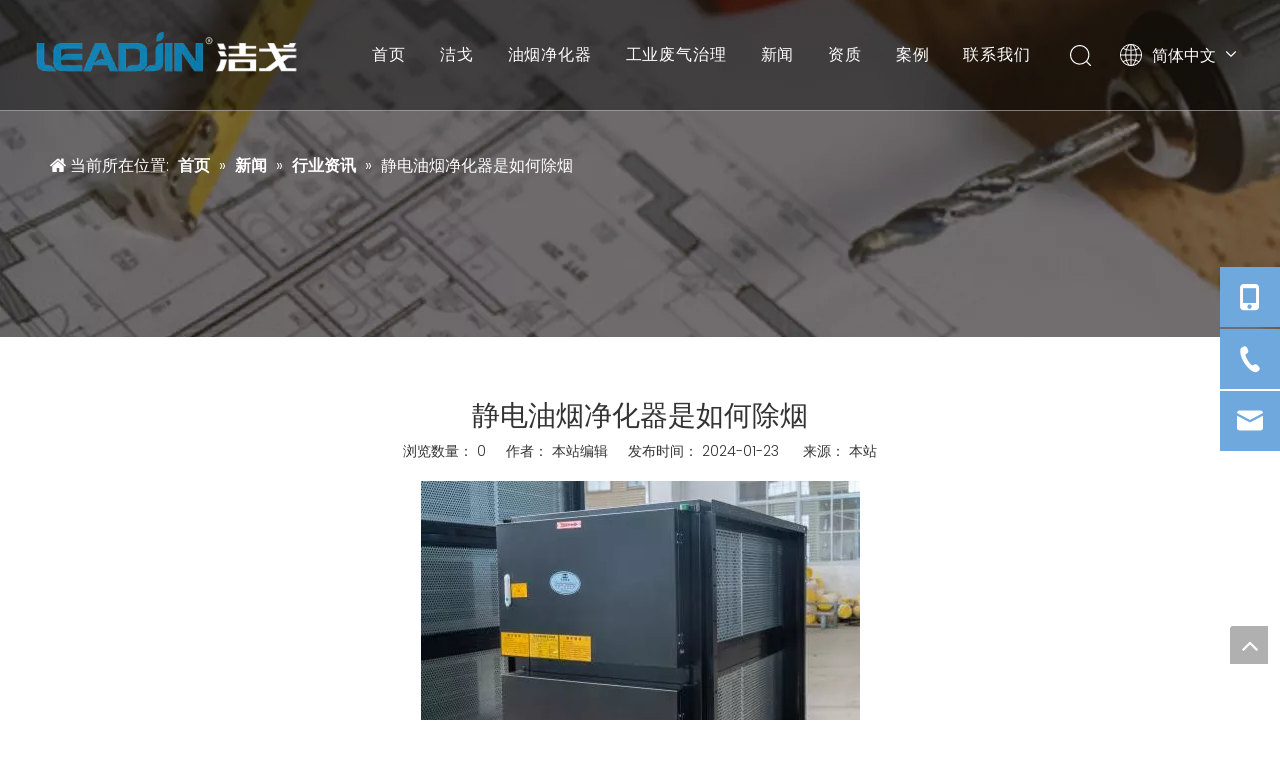

--- FILE ---
content_type: text/html;charset=utf-8
request_url: http://www.leadjin.com.cn/id45647866.html
body_size: 22572
content:
<!DOCTYPE html> <html lang="zh" prefix="og: http://ogp.me/ns#" style="height: auto;"> <head> <link rel="preconnect" href="http://inrorwxhpqpllq5m.ldycdn.com"/> <link rel="preconnect" href="http://rlrorwxhpqpllq5m.ldycdn.com"/> <link rel="preconnect" href="http://jororwxhpqpllq5m.ldycdn.com"/><script>document.write=function(e){documentWrite(document.currentScript,e)};function documentWrite(documenturrentScript,e){var i=document.createElement("span");i.innerHTML=e;var o=i.querySelectorAll("script");if(o.length)o.forEach(function(t){if(t.src&&t.src!=""){var script=document.createElement("script");script.src=t.src;document.body.appendChild(script)}});document.body.appendChild(i)}
window.onloadHack=function(func){if(!!!func||typeof func!=="function")return;if(document.readyState==="complete")func();else if(window.addEventListener)window.addEventListener("load",func,false);else if(window.attachEvent)window.attachEvent("onload",func,false)};</script> <title>静电油烟净化器是如何除烟 - 洁戈油烟净化器</title> <meta name="keywords" content=""/> <meta name="description" content="静电油烟净化器是如何除烟，洁戈油烟净化器"/> <link data-type="dns-prefetch" data-domain="jororwxhpqpllq5m.ldycdn.com" rel="dns-prefetch" href="//jororwxhpqpllq5m.ldycdn.com"> <link data-type="dns-prefetch" data-domain="inrorwxhpqpllq5m.ldycdn.com" rel="dns-prefetch" href="//inrorwxhpqpllq5m.ldycdn.com"> <link data-type="dns-prefetch" data-domain="rlrorwxhpqpllq5m.ldycdn.com" rel="dns-prefetch" href="//rlrorwxhpqpllq5m.ldycdn.com"> <link rel="canonical" href="/id45647866.html"/> <meta name="applicable-device" content="pc,mobile"/> <meta http-equiv="Cache-Control" content="no-transform"/> <meta http-equiv="X-UA-Compatible" content="IE=edge"/> <meta name="renderer" content="webkit"/> <meta http-equiv="Content-Type" content="text/html; charset=utf-8"/> <meta name="viewport" content="width=device-width, initial-scale=1, user-scalable=no"/> <link href="//inrorwxhpqpllq5m.ldycdn.com/cloud/jpBppKlqlpSRikjoonlijq/weixinjietu_20230920092741.jpg" as="image" rel="preload" fetchpriority="high"/> <link rel="icon" href="//inrorwxhpqpllq5m.ldycdn.com/cloud/lpBppKlqlpSRmjnjrqpkjp/bitbug_favicon.ico"> <link rel="preload" type="text/css" as="style" href="//inrorwxhpqpllq5m.ldycdn.com/concat/slirKBsdx2RyiSoqqilmiknnoql/static/assets/style/bootstrap/cus.bootstrap.grid.system.css,/static/assets/style/fontAwesome/4.7.0/css/font-awesome.css,/static/assets/style/iconfont/iconfont.css,/static/assets/widget/script/plugins/gallery/colorbox/colorbox.css,/static/assets/style/bootstrap/cus.bootstrap.grid.system.split.css,/static/assets/widget/script/plugins/picture/animate.css,/static/assets/widget/style/component/pictureNew/widget_setting_description/picture.description.css,/static/assets/widget/style/component/pictureNew/public/public.css,/static/assets/widget/style/component/graphic/graphic.css,/static/assets/widget/style/component/onlineService/public/public.css,/static/assets/widget/style/component/onlineService/widget_setting_showStyle/float.css,/static/assets/widget/style/component/onlineService/widget_setting_showStyle/style11.css,/static/assets/widget/style/component/separator/separator.css" onload="this.onload=null;this.rel='stylesheet'"/> <link rel="stylesheet" type="text/css" href="//inrorwxhpqpllq5m.ldycdn.com/concat/slirKBsdx2RyiSoqqilmiknnoql/static/assets/style/bootstrap/cus.bootstrap.grid.system.css,/static/assets/style/fontAwesome/4.7.0/css/font-awesome.css,/static/assets/style/iconfont/iconfont.css,/static/assets/widget/script/plugins/gallery/colorbox/colorbox.css,/static/assets/style/bootstrap/cus.bootstrap.grid.system.split.css,/static/assets/widget/script/plugins/picture/animate.css,/static/assets/widget/style/component/pictureNew/widget_setting_description/picture.description.css,/static/assets/widget/style/component/pictureNew/public/public.css,/static/assets/widget/style/component/graphic/graphic.css,/static/assets/widget/style/component/onlineService/public/public.css,/static/assets/widget/style/component/onlineService/widget_setting_showStyle/float.css,/static/assets/widget/style/component/onlineService/widget_setting_showStyle/style11.css,/static/assets/widget/style/component/separator/separator.css"/> <link rel="preload" type="text/css" as="style" href="//jororwxhpqpllq5m.ldycdn.com/concat/gkiiKBzc6wRaiSoqlppmnpollrl/develop/fIpUAfKpOHmE-WgAUpKsakBNE-GvUApKfKKUAU-jqBqrKkjjrproirnkkr-jkBqrKkjjrproiqnnri/style.css,/develop/fIpUAfKpOHmE-ZCUfpKYakVOZ-GvUApKfKKUAU-jkBqrKjjriqikinlpni-jkBqrKkjjrproiqnnri/lang.css,/static/assets/widget/style/component/position/position.css,/static/assets/widget/style/component/articledetail/articledetail.css,/static/assets/widget/style/component/tiptap_richText/tiptap_richText.css,/static/assets/widget/style/component/quicknavigation/quicknavigation.css" onload="this.onload=null;this.rel='stylesheet'"/> <link rel="stylesheet" type="text/css" href="//jororwxhpqpllq5m.ldycdn.com/concat/gkiiKBzc6wRaiSoqlppmnpollrl/develop/fIpUAfKpOHmE-WgAUpKsakBNE-GvUApKfKKUAU-jqBqrKkjjrproirnkkr-jkBqrKkjjrproiqnnri/style.css,/develop/fIpUAfKpOHmE-ZCUfpKYakVOZ-GvUApKfKKUAU-jkBqrKjjriqikinlpni-jkBqrKkjjrproiqnnri/lang.css,/static/assets/widget/style/component/position/position.css,/static/assets/widget/style/component/articledetail/articledetail.css,/static/assets/widget/style/component/tiptap_richText/tiptap_richText.css,/static/assets/widget/style/component/quicknavigation/quicknavigation.css"/> <style>.siteblocks-container .backstage-blocksEditor-wrap[data-blockseditor-type="phoenix_blocks_text"] *{font-family:inherit;font-size:inherit;line-height:inherit;font-weight:inherit;color:inherit;text-align:inherit}.siteblocks-container .backstage-blocksEditor-wrap[data-blockseditor-type="phoenix_blocks_text"] strong{font-weight:bold}</style> <style>@media(min-width:990px){[data-type="rows"][data-level="rows"]{display:flex}}</style> <style id="speed3DefaultStyle">@supports not(aspect-ratio:1/1){.prodlist-wrap li .prodlist-cell{position:relative;padding-top:100%;width:100%}.prodlist-lists-style-13 .prod_img_a_t13,.prodlist-lists-style-12 .prod_img_a_t12,.prodlist-lists-style-nophoto-11 .prod_img_a_t12{position:unset !important;min-height:unset !important}.prodlist-wrap li .prodlist-picbox img{position:absolute;width:100%;left:0;top:0}}.piclist360 .prodlist-pic4-3 li .prodlist-display{max-width:100%}@media(max-width:600px){.prodlist-fix-num li{width:50% !important}}</style> <template id="appdStylePlace"></template> <link href="//rlrorwxhpqpllq5m.ldycdn.com/theme/oljqKBqpplRljSqpplRlqSlpqpRlmSklRljSjrrljqimjiljjj/style/style.css" type="text/css" rel="preload" as="style" onload="this.onload=null;this.rel='stylesheet'" data-theme="true"/> <link href="//rlrorwxhpqpllq5m.ldycdn.com/theme/oljqKBqpplRljSqpplRlqSlpqpRlmSklRljSjrrljqimjiljjj/style/style.css" type="text/css" rel="stylesheet"/> <style guid='u_5244255f4e6b48a1b5d37f22fea035a5' emptyRender='true' placeholder='true' type='text/css'></style> <link href="//inrorwxhpqpllq5m.ldycdn.com/site-res/rjkrKBqpplRlqSlpqpRlkSqnmqrrRliSmqmprjRljSjrinkrirkilmRmiSoqqinmpnrmrrSRjn.css?1761794315576" rel="preload" as="style" onload="this.onload=null;this.rel='stylesheet'" data-extStyle="true" type="text/css" data-extAttr="20251030113949"/> <link href="//inrorwxhpqpllq5m.ldycdn.com/site-res/rjkrKBqpplRlqSlpqpRlkSqnmqrrRliSmqmprjRljSjrinkrirkilmRmiSoqqinmpnrmrrSRjn.css?1761794315576" data-extAttr="20251030113949" type="text/css" rel="stylesheet"/> <template data-js-type='style_respond' data-type='inlineStyle'></template><template data-js-type='style_head' data-type='inlineStyle'><style guid='471990c0-87a2-4c19-b6e1-310925cb7c5b' pm_pageStaticHack='' jumpName='head' pm_styles='head' type='text/css'>.sitewidget-position-20150126161948 .sitewidget-position-description .block-icon{color:#fff;vertical-align:initial}.sitewidget-articleDetail-20160420105106 .articledetail-title h1{font-size:28px;line-height:40px;letter-spacing:0;text-align:center;color:#333}.sitewidget-articleDetail-20160420105106 .articledetail-title p{text-align:center;color:#333}.sitewidget-articleDetail-20160420105106 .sitewidget-bd .articledetail-user-shareit{text-align:center}.sitewidget-articleDetail-20160420105106 .sitewidget-bd .articledetail-user-shareit .bdsharebuttonbox{text-align:center}</style></template><template data-js-type='style_respond' data-type='inlineStyle'></template><template data-js-type='style_head' data-type='inlineStyle'></template><script data-ignoreMinify="true">
	function loadInlineStyle(){
		var allInlineStyle = document.querySelectorAll("template[data-type='inlineStyle']");
		var length = document.querySelectorAll("template[data-type='inlineStyle']").length;
		for(var i = 0;i < length;i++){
			var style = allInlineStyle[i].innerHTML;
			allInlineStyle[i].outerHTML = style;
		}
	}
loadInlineStyle();
</script> <link rel='preload' as='style' onload='this.onload=null;this.rel="stylesheet"' href='https://fonts.googleapis.com/css?family=Poppins:300,400,600&display=swap' data-type='1' type='text/css' media='all'/> <script type="text/javascript" data-src="//jororwxhpqpllq5m.ldycdn.com/static/t-jjBqBKiKqowlip7r/assets/script/jquery-1.11.0.concat.js"></script> <script type="text/x-delay-ids" data-type="delayIds" data-device="pc" data-xtype="0" data-delayIds='[382430734,382426764,382425484,382427324,382427314,382425814,382425734,382430314,382426414,382426444,382426434,382430694,382426404,382426394,382426424,382427134,382427164,382426364,382426384,382426454]'></script> <script guid='b475a974-01ed-431e-9e5f-9d2072c4accb' pm_pageStaticHack='true' jumpName='head' pm_scripts='head' type='text/javascript'>try{(function(window,undefined){var phoenixSite=window.phoenixSite||(window.phoenixSite={});phoenixSite.lanEdition="ZH_CN";var page=phoenixSite.page||(phoenixSite.page={});page.cdnUrl="//inrorwxhpqpllq5m.ldycdn.com";page.siteUrl="http://www.leadjin.com.cn";page.lanEdition=phoenixSite.lanEdition;page._menu_prefix="";page._menu_trans_flag="";page._captcha_domain_prefix="captcha.c";page._pId="qbUKNuHRzpAE";phoenixSite._sViewMode="true";phoenixSite._templateSupport="false";phoenixSite._singlePublish=
"false"})(this)}catch(e){try{console&&console.log&&console.log(e)}catch(e){}};</script> <script id='u_2a1f1bd3c82746118d726579f0f9dd99' guid='u_2a1f1bd3c82746118d726579f0f9dd99' pm_script='init_top' type='text/javascript'>try{(function(window,undefined){var datalazyloadDefaultOptions=window.datalazyloadDefaultOptions||(window.datalazyloadDefaultOptions={});datalazyloadDefaultOptions["version"]="3.0.0";datalazyloadDefaultOptions["isMobileViewer"]="false";datalazyloadDefaultOptions["hasCLSOptimizeAuth"]="false";datalazyloadDefaultOptions["_version"]="3.0.0";datalazyloadDefaultOptions["isPcOptViewer"]="false"})(this);(function(window,undefined){window.__ph_optSet__='{"loadImgType":"0","isOpenFlagUA":true,"v30NewMode":"1","docReqType":"0","docDecrease":"1","docCallback":"1","idsVer":"1"}'})(this)}catch(e){try{console&&
console.log&&console.log(e)}catch(e){}};</script> <script id='u_9a33bd3b19bc471abf1c27f2efbca5c2' guid='u_9a33bd3b19bc471abf1c27f2efbca5c2' type='text/javascript'>try{var thisUrl=location.host;var referUrl=document.referrer;if(referUrl.indexOf(thisUrl)==-1)localStorage.setItem("landedPage",document.URL)}catch(e){try{console&&console.log&&console.log(e)}catch(e){}};</script> </head> <body class=" frontend-body-canvas "> <div id='backstage-headArea' headFlag='1'><div class="siteblocks-setting-wrap fIpUAfKpOHmE_20230315190745 siteblocks-VZUfAKpUFqRO-20230427092624" id="siteblocks-setting-wrap-lrANnhjDURsE" data-settingId="lrANnhjDURsE" data-versionNo="20230315190745" data-level="rows" data-type="siteblocks" data-mobileBg="true" data-classAttr="siteblocks-VZUfAKpUFqRO-20230427092624" data-appId="4774" data-encodeAppId="fIpUAfKpOHmE" data-purchased="true" data-hide-node=""> <div class="siteblocks-container" style='' data-module-radio="" data-module-width=""> <style styleDefault-block="true">@media(max-width:1220px){.sq_header_1 .sq_nav_1,.sq_header_1 .sq_right_1 .sq_search_1 .serach .search-wrap .search-input>input,.sq_header_1 .sq_right_1 .sq_search_1 .serach .search-wrap .search-input>button,.sq_header_1 .sq_right_1 .sq_language_1 .lang-show-word span img:nth-of-type(1),.sq_header_1 .sq_right_1 .sq_language_1 .langBar .lang-list,.sq_header_3 .sq_nav_menu .fa-close{display:none !important}.sq_header_1{position:fixed;width:100%;top:0;left:0;z-index:1000;display:flex;align-items:center;justify-content:space-between;transition:all .5s ease,background-color .3s ease-out;border-bottom:solid 1px rgba(255,255,255,0.45);height:80px}.sq_header_1 .sq_icon_1 .sq_icon_img img{height:40px;transition:all .5s ease,background-color .3s ease-out;margin-left:10px;margin-right:20px;max-width:155px}.sq_header_1 .sq_right_1{width:170px;display:flex;align-items:center;height:110px;transition:all .5s ease,background-color .3s ease-out}.sq_header_1 .sq_right_1 .sq_search_1{display:inline-block}.sq_header_1 .sq_right_1 .sq_search_1 .serach .search-wrap .search-input{display:flex;position:relative;align-items:center}sq_header_1 .sq_right_1 .sq_search_1 .serach .search-wrap .search-input>img{width:22px;height:22px;transform:translateY(2px);margin-right:0;cursor:pointer;margin-left:20px;margin-top:-3px}.sq_header_1 .sq_right_1 .sq_language_1{display:inline-block;margin-left:5px}.sq_header_1 .sq_right_1 .sq_language_1 .langBar{position:relative}.sq_header_1 .sq_right_1 .sq_language_1 .lang-show-word{display:flex;align-items:center}.sq_header_1 .sq_right_1 .sq_language_1 .lang-show-word .sq_language_span{cursor:pointer;height:30px;transition:ease-in-out .5s;display:flex;align-items:center;justify-content:center;border-top-left-radius:6px;border-top-right-radius:6px;border:1px solid transparent;width:80px;color:#fff;font-size:14px}.sq_header_1 .sq_right_1 .sq_language_1 .lang-show-word .sq_language_span>img:nth-of-type(2){width:12px;margin-left:10px;cursor:pointer;transition:all .5s ease}.sq_header_1 .sq_right_1 .sq_language_1 .lang-show-word .sq_language_span>div:nth-child(1){display:none !important}.sq_header_1 .sq_right_1 .sq_language_1 .lang-show-word .sq_language_span div:nth-child(3){margin-top:2px !important;margin-left:8px !important}.sq_header_1 .sq_nav_menu{margin-left:10px}.sq_header_1 .sq_right_1 .sq_search_1 .serach .search-wrap .search-input>img{width:22px;height:22px;transform:translateY(2px);margin-right:0;margin-left:20px;margin-top:-3px}}</style> <style>.sq_header_1{display:flex;align-items:center;justify-content:space-between}@media screen and (max-width:500px){.sq_header_1 .sq_right_1 .sq_language_1{margin-left:5px}.sq_header_1 .sq_icon_1 .sq_icon_img img{height:40px}.sq_header_1 .sq_right_1 .sq_search_1 .serach .search-wrap .search-input>img{width:22px;height:22px}}.sq_header_1 .sq_right_1 .sq_language_1 .lang-show-word .sq_language_span>img:nth-of-type(2){width:12px}@media(max-width:768px){.sq_header_1 .sq_right_1 .sq_language_1 .lang-show-word .sq_language_span{color:#fff}.sq_header_1 .sq_right_1 .sq_language_1 .lang-show-word .sq_language_span{border:1px solid transparent}.sq_header_1 .sq_right_1 .sq_language_1 .lang-show-word span img:nth-of-type(1){display:none}div .sq_header_2 .sq_nav_1{display:none !important}.fa-close{display:none}.sq_right_1{width:170px}}.sq_header_1 .sq_right_1 .sq_search_1 .serach .search-wrap .search-input>input{position:absolute;left:-100px;border:0;height:30px;border-radius:40px;text-indent:10px;outline:0;transition:ease-in-out .5s;margin-top:1px;transform:scale3d(0,0,0);width:190px}</style> <style>.sq_header_1{position:fixed;width:100%;top:0;left:0;z-index:1000}#siteblocks-setting-wrap-lrANnhjDURsE .sq_header_1 .sq_nav_1 .navigation ul li>.sub>ul>li>a{color:#ca985e}#siteblocks-setting-wrap-lrANnhjDURsE .sq_header_1 .sq_nav_1 .navigation ul li>.sub>ul>li>ul>li>a{color:#ca985e}#siteblocks-setting-wrap-lrANnhjDURsE .sq_header_1 .sq_nav_1 .navigation ul li>.sub>ul>li{border-color:#ca985e}#siteblocks-setting-wrap-lrANnhjDURsE .sq_header_1 .lang-list li a{color:#ca985e}#siteblocks-setting-wrap-lrANnhjDURsE .sq_header_3 .sq_nav_1 .navigation ul li a{color:#ca985e}#siteblocks-setting-wrap-lrANnhjDURsE .sq_header_3 .sq_nav_1 .navigation ul li .fa.fa-angle-down{color:#ca985e}#siteblocks-setting-wrap-lrANnhjDURsE .sq_header_1_screen{background-color:#ca985e !important}#siteblocks-setting-wrap-lrANnhjDURsE .sq_header_1 .sq_nav_1 .navigation ul li .sub ul li a:before{background:#ca985e}#siteblocks-setting-wrap-lrANnhjDURsE .sq_header_1{background-color:rgba(0,0,0,0.4)}@media(max-width:1200px){#siteblocks-setting-wrap-lrANnhjDURsE .sq_header4774{height:110px}#siteblocks-setting-wrap-lrANnhjDURsE .sq_header_1_screen{opacity:inherit}#siteblocks-setting-wrap-lrANnhjDURsE .sq_header_3 .sq_nav_1{background:#000}#siteblocks-setting-wrap-lrANnhjDURsE .sq_header_3 .sq_nav_1 .blockNavBar{margin-bottom:100px}#siteblocks-setting-wrap-lrANnhjDURsE .sq_nav_1 .navigation ul li a,#siteblocks-setting-wrap-lrANnhjDURsE .sq_header_3 .sq_nav_1 .navigation ul li .fa.fa-angle-down{color:#fff !important}}@media(max-width:500px){#siteblocks-setting-wrap-lrANnhjDURsE .sq_header4774{height:80px}}</style> <style>.sq_header4774 svg{fill:currentColor}.sq_header4774 .fa-close:before,.fa-bars:before,.fa-angle-down:before{display:none}</style> <div class="sq_header4774"> <div class="sq_header_1 sq_header_2 has_blockHeadFixed"> <i data-blocksetting-color="{'color':'colorVal-1-rgb(202, 152, 94)'}" style="display:none;"></i> <div class="sq_icon_1"> <div class="backstage-blocksEditor-wrap sq_icon_img" data-wrap-type="1" data-storage="0" data-blocksEditor-type="phoenix_blocks_image" data-auto_uuid=86874d83-95a2-47cb-a65f-221914211856><div data-suggest_width="200" data-suggest_height="66" class="backstage-componet"> <div class="backstage-componet-bd" data-setting-base64=""> <a class="blocks-image" href="javascript:;"> <picture> <source media="(max-width:768px)" srcset=""> <img src="//inrorwxhpqpllq5m.ldycdn.com/cloud/lqBpjKnkllSRmjknrrqjjo/logo-baise-x.png" alt="" title=""> </picture></a> </div> </div></div> </div> <div class="sq_nav_1" style="display:none;"> <div class="backstage-blocksEditor-wrap navigation" data-wrap-type="1" data-relate-appId="MRAUpfKKpsgB" data-storage="1" data-blocksEditor-type="phoenix_blocks_navigation" data-auto_uuid=51ec34b4-b1b8-4140-be57-7510cf7005e3> <ul class="blockNavBar fix"> <li id="parent_0"> <a class="" id="31970794" target="" href="/" data-currentIndex=""> 首页 </a> </li> <li id="parent_1"> <a class="" id="31970774" target="" href="/aboutus.html" data-currentIndex=""> 洁戈 </a> </li> <li id="parent_2"> <a class="" id="31970764" target="" href="/pl43206347.html" data-currentIndex=""> 油烟净化器 </a> <i class="fa fa-angle-down icon " style="margin-top:15px"> <svg t="1643443690013" class="icon" viewBox="0 0 1820 1024" version="1.1" xmlns="http://www.w3.org/2000/svg" p-id="5021" width="12" height="12"><path d="M33.655019 33.001942a113.776261 113.776261 0 0 1 150.184664-8.874548l10.808745 9.44343 710.760301 715.65268L1626.52267 33.001942a113.776261 113.776261 0 0 1 150.184664-8.874548l10.808745 9.44343a113.776261 113.776261 0 0 1 8.874548 150.184664l-9.44343 10.808744-801.895085 796.433826a113.776261 113.776261 0 0 1-150.184665 8.874548l-10.808744-9.44343-790.972565-796.433825A113.776261 113.776261 0 0 1 33.655019 33.001942z" p-id="5022"></path></svg> </i> <div class="sub" style="z-index:10"> <ul class="subUl"> <li> <a class="" rel="" href="/pd545144268.html"> 静电油烟净化器 </a> </li> <li> <a class="" rel="" href="/pd555144268.html"> 静电光解油烟净化器 </a> </li> <li> <a class="" rel="" href="/pd565144268.html"> 静电动态复合油烟净化器 </a> </li> <li> <a class="" rel="" href="/pd575144268.html"> 组合式油烟净化器 </a> </li> <li> <a class="" rel="" href="/pd585144268.html"> 低空直排油烟净化器 </a> </li> <li> <a class="" rel="" href="/pd595144268.html"> 高空高效油烟净化器 </a> </li> </ul> </div> </li> <li id="parent_3"> <a class="" id="31970754" target="" href="/pl42206347.html" data-currentIndex=""> 工业废气治理 </a> <i class="fa fa-angle-down icon " style="margin-top:15px"> <svg t="1643443690013" class="icon" viewBox="0 0 1820 1024" version="1.1" xmlns="http://www.w3.org/2000/svg" p-id="5021" width="12" height="12"><path d="M33.655019 33.001942a113.776261 113.776261 0 0 1 150.184664-8.874548l10.808745 9.44343 710.760301 715.65268L1626.52267 33.001942a113.776261 113.776261 0 0 1 150.184664-8.874548l10.808745 9.44343a113.776261 113.776261 0 0 1 8.874548 150.184664l-9.44343 10.808744-801.895085 796.433826a113.776261 113.776261 0 0 1-150.184665 8.874548l-10.808744-9.44343-790.972565-796.433825A113.776261 113.776261 0 0 1 33.655019 33.001942z" p-id="5022"></path></svg> </i> <div class="sub" style="z-index:10"> <ul class="subUl"> <li> <a class="" rel="" href="/pd556144268.html"> 等离子光氧催化废气处理设备 </a> </li> <li> <a class="" rel="" href="/pd576144268.html"> 焊接烟尘净化机组 </a> </li> <li> <a class="" rel="" href="/pd566144268.html"> 焊接烟尘净化器 </a> </li> <li> <a class="" rel="" href="/pd586144268.html"> 脉冲袋式（滤筒式）除尘器 </a> </li> <li> <a class="" rel="" href="/pd596144268.html"> vocs废气处理设备 </a> </li> </ul> </div> </li> <li id="parent_4"> <a class="" id="31970704" target="" href="/news.html" data-currentIndex=""> 新闻 </a> <i class="fa fa-angle-down icon " style="margin-top:15px"> <svg t="1643443690013" class="icon" viewBox="0 0 1820 1024" version="1.1" xmlns="http://www.w3.org/2000/svg" p-id="5021" width="12" height="12"><path d="M33.655019 33.001942a113.776261 113.776261 0 0 1 150.184664-8.874548l10.808745 9.44343 710.760301 715.65268L1626.52267 33.001942a113.776261 113.776261 0 0 1 150.184664-8.874548l10.808745 9.44343a113.776261 113.776261 0 0 1 8.874548 150.184664l-9.44343 10.808744-801.895085 796.433826a113.776261 113.776261 0 0 1-150.184665 8.874548l-10.808744-9.44343-790.972565-796.433825A113.776261 113.776261 0 0 1 33.655019 33.001942z" p-id="5022"></path></svg> </i> <div class="sub" style="z-index:10"> <ul class="subUl"> <li> <a class="" rel="" href="/ic3115456.html"> 公司新闻 </a> </li> <li> <a class="" rel="" href="/ic3015456.html"> 行业资讯 </a> </li> <li> <a class="" rel="" href="/ic3915456.html"> 客户案例 </a> </li> </ul> </div> </li> <li id="parent_5"> <a class="" id="31970724" target="" href="/rongyuzizhi.html" data-currentIndex=""> 资质 </a> </li> <li id="parent_6"> <a class="" id="31970784" target="" href="/kehuanli.html" data-currentIndex=""> 案例 </a> </li> <li id="parent_7"> <a class="" id="31970804" target="" href="/contactus.html" data-currentIndex=""> 联系我们 </a> </li> </ul> </div> </div> <div class="sq_right_1"> <div class="sq_search_1"> <div class="backstage-blocksEditor-wrap serach" data-wrap-type="1" data-relate-appId="cdKAUfpMEOkZ" data-storage="1" data-blocksEditor-type="phoenix_blocks_serach" data-auto_uuid=6965358a-95b7-4981-a6f4-215a8d8e5f5f><form action="/phoenix/admin/prod/search" method="get" novalidate> <div class="search-wrap"> <div class="search-input"> <input type="text" class="hide" name="searchValue" id="inputSearch" placeholder='搜索' autocomplete="off"/> <svg t="1642059227095" class="icon" style="color:#fff" viewBox="0 0 1024 1024" version="1.1" xmlns="http://www.w3.org/2000/svg" p-id="4509" width="21" height="21"><path fill="#fff" d="M473.6 0c261.632 0 473.6 214.6816 473.6 479.5392 0 119.296-43.008 228.4032-114.176 312.32l182.528 182.9376c11.1616 11.1616 11.264 29.3888 0.256 40.6528a28.16 28.16 0 0 1-36.2496 3.584l-3.9424-3.3792-182.1184-182.4768a468.6848 468.6848 0 0 1-319.8976 125.952C212.0192 959.0784 0 744.3456 0 479.488 0 214.6816 212.0192 0 473.6 0z m0 57.5488c-230.144 0-416.768 188.928-416.768 421.9904 0 233.0624 186.624 421.9904 416.768 421.9904 230.1952 0 416.768-188.928 416.768-421.9904 0-233.0624-186.5728-421.9904-416.768-421.9904z" p-id="4510"></path></svg> <button type="submit" class="hide"> <svg t="1643440711239" class="icon" viewBox="0 0 1024 1024" version="1.1" xmlns="http://www.w3.org/2000/svg" p-id="4166" width="21" height="21"><path d="M473.6 0c261.632 0 473.6 214.6816 473.6 479.5392 0 119.296-43.008 228.4032-114.176 312.32l182.528 182.9376c11.1616 11.1616 11.264 29.3888 0.256 40.6528a28.16 28.16 0 0 1-36.2496 3.584l-3.9424-3.3792-182.1184-182.4768a468.6848 468.6848 0 0 1-319.8976 125.952C212.0192 959.0784 0 744.3456 0 479.488 0 214.6816 212.0192 0 473.6 0z m0 57.5488c-230.144 0-416.768 188.928-416.768 421.9904 0 233.0624 186.624 421.9904 416.768 421.9904 230.1952 0 416.768-188.928 416.768-421.9904 0-233.0624-186.5728-421.9904-416.768-421.9904z" p-id="4167" fill="#ffffff"></path></svg> </button> </div> </div> </form> <template data-type='js_template' data-settingId='lrANnhjDURsE'><script id='u_f540dceedfc949b685c35b4a6f0d25f5' guid='u_f540dceedfc949b685c35b4a6f0d25f5' type='text/javascript'>try{var oldTime=0;var newTime=0;$(".backstage-blocksEditor-wrap.serach input[name\x3dsearchValue]").bind("input propertychange",function(){var _this=$(this);if($(this).val()==="")$(this).parents(".backstage-blocksEditor-wrap.serach").find(".prodDivrecomend").hide();else{oldTime=newTime;newTime=(new Date).getTime();var theTime=newTime;setTimeout(function(){if(newTime-oldTime>300||theTime==newTime)$.ajax({url:"/phoenix/admin/prod/search/recommend",type:"get",dataType:"json",data:{searchValue:_this.val(),
searchComponentSettingId:"lrANnhjDURsE"},success:function(xhr){$(".prodDivrecomend .prodUl").html(" ");_this.parents(".backstage-blocksEditor-wrap.serach").find(".prodDivrecomend").show();var prodHtml="";function escapeHtml(value){if(typeof value!=="string")return value;return value.replace(/[&<>`"'\/]/g,function(result){return{"\x26":"\x26amp;","\x3c":"\x26lt;","\x3e":"\x26gt;","`":"\x26#x60;",'"':"\x26quot;","'":"\x26#x27;","/":"\x26#x2f;"}[result]})}if(xhr.msg!=null&&xhr.msg!="")prodHtml=escapeHtml(xhr.msg);
else for(var i=0;i<xhr.length;i++)prodHtml+="\x3cli\x3e\x3ca href\x3d'"+xhr[i].prodUrl+"?searchValue\x3d"+encodeURIComponent(xhr[i].prodName.replace(/\+/g,"%20"))+"'\x3e\x3cimg src\x3d'"+xhr[i].photoUrl240+"'/\x3e\x3cspan\x3e"+xhr[i].prodName+"\x3c/span\x3e\x3c/a\x3e\x3c/li\x3e";$(".prodDivrecomend .prodUl").html(prodHtml);$(document).click(function(e){if(!_this.parents(".backstage-blocksEditor-wrap.serach").find(".prodDivrecomend")[0].contains(e.target))_this.parents(".backstage-blocksEditor-wrap.serach").find(".prodDivrecomend").hide()})}})},
300)}});$(".backstage-blocksEditor-wrap.serach .search-keywords q a").unbind().bind("click",function(){var keyword=$(this).text();$(".backstage-blocksEditor-wrap.serach #inputSearch").val(keyword);$(".backstage-blocksEditor-wrap.serach button").trigger("click")})}catch(e){try{console&&console.log&&console.log(e)}catch(e){}};</script></template> </div> </div> <div class="sq_language_1"> <div class="backstage-blocksEditor-wrap langBar" data-wrap-type="1" data-relate-appId="PNpfKAUAiAnL" data-storage="1" data-blocksEditor-type="phoenix_blocks_langBar" data-auto_uuid=060a3110-0f2f-44f2-bce1-438e7bb89ff0> <div class="lang-show-word"> <span class="sq_language_span"> <div> <svg t="1642059771172" class="icon" style="color:#fff" viewBox="0 0 1024 1024" version="1.1" xmlns="http://www.w3.org/2000/svg" p-id="4697" width="22" height="22"><path d="M494.8992 0h34.048c59.2384 2.304 117.6576 14.6432 172.7488 36.5056a513.9456 513.9456 0 0 1 266.6496 243.3024A513.5872 513.5872 0 0 1 1024 502.784v18.3808a513.536 513.536 0 0 1-54.3232 220.3136 514.048 514.048 0 0 1-141.2608 172.9536 510.208 510.208 0 0 1-206.4384 97.5872c-30.5664 6.5024-61.6448 10.496-92.8256 11.9808H495.104a545.8432 545.8432 0 0 1-120.9344-18.8928 512.1024 512.1024 0 0 1-247.3984-155.9552A511.3344 511.3344 0 0 1 0 521.1648V502.784a513.28 513.28 0 0 1 79.7696-265.1136A513.9968 513.9968 0 0 1 302.6944 44.6976 521.2672 521.2672 0 0 1 494.8992 0zM397.1584 109.2608c-32.4096 40.704-53.6064 89.088-70.8096 137.8816 24.1664 6.0416 48.9472 8.704 73.5232 12.3904a932.352 932.352 0 0 0 91.648 6.144V42.9568c-39.0144 8.192-70.4 35.7888-94.3104 66.304zM532.48 265.6256a871.424 871.424 0 0 0 123.8528-10.8544c13.8752-1.792 27.6992-4.352 41.3184-7.7312-20.1216-57.1392-46.08-114.1248-88.576-158.2592-20.7872-21.76-46.6944-39.6288-76.544-45.9776v222.8224H532.48zM356.7104 67.2256a471.0912 471.0912 0 0 0-190.3616 124.928c37.9904 20.0704 78.6944 34.9184 120.32 45.568 21.76-65.536 52.224-130.2528 101.2736-179.8656-10.6496 2.2016-20.8896 5.888-31.232 9.3696z m279.1424-9.6256c10.24 9.472 18.432 20.6848 27.392 31.2832 33.3824 44.6976 56.832 96.0512 74.24 148.9408a577.6384 577.6384 0 0 0 120.32-45.568 468.224 468.224 0 0 0-221.952-134.656zM139.008 224.2048A471.3984 471.3984 0 0 0 41.472 491.52c68.3008-0.1024 136.4992-0.0512 204.8-0.0512 1.28-72.2432 10.5472-144.384 28.672-214.4256A604.928 604.928 0 0 1 139.008 224.256z m609.9968 52.992c18.2272 69.9392 27.4944 142.08 28.7744 214.3232h204.8a472.2176 472.2176 0 0 0-97.6384-267.3664c-43.008 23.0912-88.6272 40.96-135.936 53.0432zM287.1296 491.3152c68.096 0.4096 136.2944 0.1024 204.3904 0.2048V306.5856a904.3968 904.3968 0 0 1-176.64-19.968 877.8752 877.8752 0 0 0-27.8016 204.6464v0.0512zM532.48 306.688V491.52c68.1472-0.1024 136.2944 0.2048 204.3904-0.2048A879.872 879.872 0 0 0 709.12 286.72c-58.0096 12.8-117.2992 18.8928-176.64 19.968zM41.472 532.48a471.8592 471.8592 0 0 0 97.536 267.3152 605.696 605.696 0 0 1 135.9872-52.992A924.7232 924.7232 0 0 1 246.272 532.48c-68.3008 0.1024-136.5504 0.1024-204.8 0l0.0512 0.0512z m245.7088 0.2048c1.536 68.9152 9.984 137.984 27.7504 204.6976a889.2928 889.2928 0 0 1 176.5376-19.968V532.48c-68.096 0.1024-136.192-0.2048-204.288 0.2048zM532.48 532.48v184.8832c59.3408 1.1264 118.7328 7.3216 176.64 19.9168 17.408-66.816 26.624-135.7824 27.4944-204.8512-67.9936 0.256-136.0896 0-204.1344 0.0512z m245.248 0a916.2752 916.2752 0 0 1-28.672 214.4256c47.2576 12.032 92.8768 29.7984 135.8848 52.8896a472.2176 472.2176 0 0 0 97.6384-267.264h-204.8l-0.0512-0.0512z m-451.328 244.2752c19.968 57.2928 46.08 114.2784 88.576 158.464 20.7872 21.76 46.6944 39.5776 76.4928 45.824v-222.72a862.4128 862.4128 0 0 0-165.0688 18.432z m206.08-18.4832l0.0512 222.8736c38.912-8.2944 70.2464-35.7376 94.1568-66.2016 32.512-40.8064 53.8112-89.1904 70.912-138.24-24.832-5.9392-50.2272-8.8064-75.52-12.4928a988.16 988.16 0 0 0-89.6-5.9392z m-366.2848 73.472a467.456 467.456 0 0 0 221.9008 134.5024c-49.1008-49.664-79.7696-114.432-101.4272-180.0192-41.7792 10.496-82.176 25.7536-120.4736 45.4656v0.0512z m571.1872-45.568c-21.8112 65.6384-52.4288 130.56-101.5808 180.224a469.2992 469.2992 0 0 0 221.952-134.6048 553.984 553.984 0 0 0-120.32-45.6192z" p-id="4698"></path></svg> </div> <span>简体中文</span> <div style="display:flex;margin-top: -2px;"> <svg t="1642059903161" class="icon" viewBox="0 0 1820 1024" version="1.1" xmlns="http://www.w3.org/2000/svg" p-id="4885" width="10" height="10"><path d="M33.655019 33.001942a113.776261 113.776261 0 0 1 150.184664-8.874548l10.808745 9.44343 710.760301 715.65268L1626.52267 33.001942a113.776261 113.776261 0 0 1 150.184664-8.874548l10.808745 9.44343a113.776261 113.776261 0 0 1 8.874548 150.184664l-9.44343 10.808744-801.895085 796.433826a113.776261 113.776261 0 0 1-150.184665 8.874548l-10.808744-9.44343-790.972565-796.433825A113.776261 113.776261 0 0 1 33.655019 33.001942z" p-id="4886"></path></svg> </div> </span> </div> <ul class="lang-list hide"> </ul></div> </div> <div class="sq_nav_menu"> <div class="fa-bars"> <svg t="1643441714369" class="icon" viewBox="0 0 1325 1024" version="1.1" xmlns="http://www.w3.org/2000/svg" p-id="4423" width="22" height="22"><path d="M1325.176471 843.294118v180.705882H0v-180.705882h1325.176471z m0-421.647059v180.705882H0V421.647059h1325.176471z m0-421.647059v180.705882H0V0h1325.176471z" p-id="4424" fill="#ffffff"></path></svg> </div> <div class="fa-close"> <svg t="1643441752797" class="icon" viewBox="0 0 1024 1024" version="1.1" xmlns="http://www.w3.org/2000/svg" p-id="4762" width="16" height="16"><path d="M95.573333 1024l417.28-416.597333 415.573334 414.72L1024 926.72 608.512 512 1024 97.28 928.426667 1.877333l-415.573334 414.72L95.573333 0 0 95.402667 417.28 512 0 928.597333z" p-id="4763" fill="#ffffff"></path></svg> </div> </div> </div> </div> </div> </div> <input type="hidden" name="appIsDev" value="0"/> <script type="text/x-delay-script" data-id="lrANnhjDURsE" data-alias="a6315f9d-a382-4198-816f-f8ad81acbc1c" data-jsLazyload='true' data-type="siteBlock" data-jsDepand='["//rlrorwxhpqpllq5m.ldycdn.com/develop/fIpUAfKpOHmE-akUKpfiFPght-GvUApKfKKUAU-jjBqrKkjjrproirnqli-jkBqrKkjjrproiqnnri/demo.js"]' data-jsThreshold='5' data-cssDepand='' data-cssThreshold='5'>(function(window,$,undefined){try{$(function(){window._block_namespaces_["sq2HeaderOne"].init({"settingId":"lrANnhjDURsE","nodeId":""})})}catch(e){try{console&&console.log&&console.log(e)}catch(e){}}try{(function(window,$,undefined){$(function(){onloadHack(function(){$(".siteblocks-setting-wrap[data-isTimeout\x3d1]").each(function(){$(this).detach()})})})})(window,jQuery)}catch(e){try{console&&console.log&&console.log(e)}catch(e){}}try{(function(window,jQuery,undefined){$(function(){var $thisBlock=
$("#siteblocks-setting-wrap-lrANnhjDURsE");var handleStyleDomId="handlestyle_lrANnhjDURsE";if($thisBlock.find("*[data-handleColorId]").length>0){if($thisBlock.find("#"+handleStyleDomId).length>0)$thisBlock.find("#"+handleStyleDomId).remove();$thisBlock.append('\x3cstyle id\x3d"'+handleStyleDomId+'"\x3e\x3c/style\x3e')}$("#siteblocks-setting-wrap-lrANnhjDURsE").find("*[data-blockSetting-color]").each(function(index,item){var curColorStr=$(this).attr("data-blockSetting-color")||"";var handleColorId=
$(this).attr("data-handleColorId")||"";var curColorObj;if(!!curColorStr)curColorObj=eval("("+curColorStr+")");if(curColorObj instanceof Object){var classObj={};for(var k in curColorObj){var kValList=curColorObj[k].split("-");if(kValList.length!=3&&!kValList[2])continue;var kArray=k.split("_");if(kArray.length==1)classObj[k]=kValList[2];else $("#"+handleStyleDomId).append('#siteblocks-setting-wrap-lrANnhjDURsE [data-handleColorId\x3d"'+handleColorId+'"]:'+kArray[0]+"{"+kArray[1]+":"+kValList[2]+"!important}")}$(this).css(classObj)}})})})(window,
jQuery)}catch(e){try{console&&console.log&&console.log(e)}catch(e){}}})(window,$);</script> </div> <script type="text" attr="mobileHeadArea">{"mobilenHeadBtnFlage":"false","mobileHeadIsUpdate":"1","mobilenHeadBgcolor":"none","mobilenHeadFontcolor":""}</script></div><div id="backstage-bodyArea"><div class="outerContainer" data-mobileBg="true" id="outerContainer_1425366776493" data-type="outerContainer" data-level="rows"><div class="container" data-type="container" data-level="rows" cnttype="backstage-container-mark"><div class="row" data-type="rows" data-level="rows" data-attr-xs="null" data-attr-sm="null"><div class="col-md-12" id="column_1425366769565" data-type="columns" data-level="columns"><div id="location_1425366769566" data-type="locations" data-level="rows"><div class="backstage-stwidgets-settingwrap" id="component_pvADIrEhHsLO" data-scope="0" data-settingId="pvADIrEhHsLO" data-relationCommonId="qbUKNuHRzpAE" data-classAttr="sitewidget-placeHolder-20211201113133"> <div class="sitewidget-placeholder sitewidget-placeHolder-20211201113133"> <div class="sitewidget-bd"> <div class="resizee" style="height:139px"></div> </div> </div> <script type="text/x-delay-script" data-id="pvADIrEhHsLO" data-jsLazyloadType="1" data-alias="placeHolder" data-jsLazyload='true' data-type="component" data-jsDepand='' data-jsThreshold='' data-cssDepand='' data-cssThreshold=''>(function(window,$,undefined){})(window,$);</script></div><div class="backstage-stwidgets-settingwrap" scope="0" settingId="npKYShOMFHNj" id="component_npKYShOMFHNj" relationCommonId="qbUKNuHRzpAE" classAttr="sitewidget-position-20150126161948"> <div class="sitewidget-position sitewidget-position-20150126161948"> <div class="sitewidget-bd fix "> <div class="sitewidget-position-innericon"> <span class="sitewidget-position-description"> <i class="block-icon block-iconai-home"></i> 当前所在位置: </span> <span itemprop="itemListElement" itemscope="" itemtype="https://schema.org/ListItem"> <a itemprop="item" href="/"> <span itemprop="name">首页</span> </a> <meta itemprop="position" content="1"> </span> &raquo; <span itemprop="itemListElement" itemscope="" itemtype="https://schema.org/ListItem"> <a itemprop="item" href="/news.html"> <span itemprop="name">新闻</span> </a> <meta itemprop="position" content="2"> </span> &raquo; <span itemprop="itemListElement" itemscope="" itemtype="https://schema.org/ListItem"> <a itemprop="item" href="/ic3015456.html"> <span itemprop="name">行业资讯</span> </a> <meta itemprop="position" content="3"> </span> &raquo; <span class="sitewidget-position-current">静电油烟净化器是如何除烟</span> </div> </div> </div> <script type="text/x-delay-script" data-id="npKYShOMFHNj" data-jsLazyloadType="1" data-alias="position" data-jsLazyload='true' data-type="component" data-jsDepand='' data-jsThreshold='5' data-cssDepand='' data-cssThreshold='5'>(function(window,$,undefined){})(window,$);</script></div><div class="backstage-stwidgets-settingwrap" id="component_kAUYIhtCHiMj" data-scope="0" data-settingId="kAUYIhtCHiMj" data-relationCommonId="qbUKNuHRzpAE" data-classAttr="sitewidget-placeHolder-20211201113149"> <div class="sitewidget-placeholder sitewidget-placeHolder-20211201113149"> <div class="sitewidget-bd"> <div class="resizee" style="height:145px"></div> </div> </div> <script type="text/x-delay-script" data-id="kAUYIhtCHiMj" data-jsLazyloadType="1" data-alias="placeHolder" data-jsLazyload='true' data-type="component" data-jsDepand='' data-jsThreshold='' data-cssDepand='' data-cssThreshold=''>(function(window,$,undefined){})(window,$);</script></div> </div></div></div></div></div><div class="outerContainer" data-mobileBg="true" id="outerContainer_1638001207870" data-type="outerContainer" data-level="rows"><div class="container" data-type="container" data-level="rows" cnttype="backstage-container-mark"><div class="row" data-type="rows" data-level="rows" data-attr-xs="null" data-attr-sm="null"><div class="col-md-12" id="column_1638001185839" data-type="columns" data-level="columns"><div id="location_1638001185842" data-type="locations" data-level="rows"><div class="backstage-stwidgets-settingwrap" id="component_uNUsyCjWGHlZ" data-scope="0" data-settingId="uNUsyCjWGHlZ" data-relationCommonId="qbUKNuHRzpAE" data-classAttr="sitewidget-placeHolder-20211127162007"> <div class="sitewidget-placeholder sitewidget-placeHolder-20211127162007"> <div class="sitewidget-bd"> <div class="resizee" style="height:59px"></div> </div> </div> <script type="text/x-delay-script" data-id="uNUsyCjWGHlZ" data-jsLazyloadType="1" data-alias="placeHolder" data-jsLazyload='true' data-type="component" data-jsDepand='' data-jsThreshold='' data-cssDepand='' data-cssThreshold=''>(function(window,$,undefined){})(window,$);</script></div> </div></div></div></div></div><div class="outerContainer" data-mobileBg="true" id="outerContainer_1417068526403" data-type="outerContainer" data-level="rows"><div class="container" data-type="container" data-level="rows" cnttype="backstage-container-mark"><div class="row" data-type="rows" data-level="rows" data-attr-xs="null" data-attr-sm="null"><div class="col-md-12" id="column_1461120738660" data-type="columns" data-level="columns"><div id="location_1461120738661" data-type="locations" data-level="rows"><div class="backstage-stwidgets-settingwrap" scope="0" settingId="tmfYnrZMaILE" data-speedType="hight" id="component_tmfYnrZMaILE" relationCommonId="qbUKNuHRzpAE" classAttr="sitewidget-articleDetail-20160420105106" data-descDisplayFlag="" data-descDisplayFlags=""> <div class="sitewidget-articledetail sitewidget-articleDetail-20160420105106"> <div class="sitewidget-bd"> <div class="articleDetail-container"> <div class="articleDetail-container-left overflow"> <div class="articledetail-title"> <h1>静电油烟净化器是如何除烟</h1> <p> 浏览数量： <span id="article_browse_num_tmfYnrZMaILE" base="0">0</span>&nbsp;&nbsp;&nbsp;&nbsp; 作者： 本站编辑&nbsp;&nbsp;&nbsp;&nbsp; 发布时间： 2024-01-23 &nbsp;&nbsp;&nbsp;&nbsp; 来源： <a href="">本站</a> <input type="hidden" name="curBackendPageId" value="qbUKNuHRzpAE"/> </p> </div> <div class="articledetail-user-shareit txtc mb10 mt5"> <div class="shareListInput" style="width: 0;height: 0;overflow: hidden;">["wechat","weibo","qzone","douban","email"]</div> <template data-type='js_template' data-settingId='tmfYnrZMaILE'><script>function handlerLoadScript(url,callback){var script=document.createElement("script");script.async=true;if(script.readyState)script.onreadystatechange=function(){if(script.readyState=="loaded"||script.readyState=="complete")callback()};else script.onload=function(){callback()};script.src=url;document.body.appendChild(script)}
onloadHack(function(){$(".sharethis-inline-share-buttons").css("opacity","0");setTimeout(function(){handlerLoadScript("//platform-api.sharethis.com/js/sharethis.js#property\x3d62538e83b0813d0019d6559d\x26product\x3dinline-share-buttons",function(){var shareTime=setInterval(function(){if($(".sharethis-inline-share-buttons .st-btn").length>0){clearInterval(shareTime);var list=JSON.parse($(".shareListInput").text());$(".sharethis-inline-share-buttons .st-btn").addClass("hideShare");$.each(list,function(index,
value){$('.sharethis-inline-share-buttons .st-btn[data-network\x3d"'+value+'"]').css("order",index+1);$('.sharethis-inline-share-buttons .st-btn[data-network\x3d"'+value+'"]').removeClass("hideShare")});$(".sharethis-inline-share-buttons").css("opacity","1")}},300);setTimeout(function(){if(shareTime)clearInterval(shareTime)},3E4)})},2E3)});</script></template> <div class="sharethis-inline-share-buttons"></div> </div> <div class="articledetail-cont fix "> <img class="img-default-bgc articledetail-cont-centerpic" alt="静电油烟净化器是如何除烟" data-src="//inrorwxhpqpllq5m.ldycdn.com/cloud/jpBppKlqlpSRikjoonlijq/weixinjietu_20230920092741.jpg" src="//inrorwxhpqpllq5m.ldycdn.com/cloud/jpBppKlqlpSRikjoonlijq/weixinjietu_20230920092741.jpg"/> <p> <p style="text-indent: 2em;">餐饮单位都是需要安装<a href="/" target="_self">静电油烟净化器</a>并符合国家排放标准的，目前市面上主流静电式油烟净化器深受广大用户的喜爱。一起了解下，关于静电式油烟净化器是如何除烟。</p><p style="text-indent: 2em;"><br></p><p style="text-indent: 2em;"><br></p><p style="text-indent: 2em;">静电油烟净化器是通过高压静电使油烟荷电从而吸附到集尘板上，当空气中污浊的油烟经过静电式油烟净化器时，首先大的颗粒物会被高密度初段过滤器拦截滤除，进行第一次过滤。油烟进入荷电区，油烟粒子通过高压荷电区，使油烟粒子带上电荷。经过集尘板，均匀间距，带荷电的油烟粒子被吸附在集尘板上，完成第二次过滤。</p><p style="text-indent: 2em;"><br></p><p style="text-indent: 2em;">经过该工艺处理后，排放出清洁空气，静电油烟净化器净化率达高，远高于国家餐饮油烟排放环保标准，可放心选择使用。</p><p><br></p> </p> </div> <ul class="pager fix previousAndNext"> </ul> </div> </div> </div> </div> <input type="hidden" class="linkPopupForm linkPopupForm_idHidden_article" name="" id="articleIdHidden" value="22014234"/> </div> <script type="text/x-delay-script" data-id="tmfYnrZMaILE" data-jsLazyloadType="1" data-alias="articleDetail" data-jsLazyload='true' data-type="component" data-jsDepand='["//jororwxhpqpllq5m.ldycdn.com/static/t-qjBpBKjKqsqzyp7i/assets/widget/script/plugins/proddetail/js/prodDetail_table.js","//inrorwxhpqpllq5m.ldycdn.com/static/t-poBpBKkKpgpswi7r/assets/widget/script/plugins/tiptap_richText/tiptap_richText.js"]' data-jsThreshold='5' data-cssDepand='' data-cssThreshold='5'>(function(window,$,undefined){try{(function(window,$,undefined){function articleViewNum(){var wrapElm=$("#article_browse_num_tmfYnrZMaILE");if(!wrapElm.length)return;$.get("/phoenix/admin/article/browseNum?articleId\x3d22014234",function(xhr){if(isNaN(xhr))return;var realNum=parseInt(xhr);if(isNaN(realNum))return;wrapElm.html(realNum)})}function initArticleInquire(_widgetClass){$("."+_widgetClass+" .articledetail-inquiry-btn").unbind("click").bind("click",function(){var articleId=$(this).attr("articleId");
var inquireMutualType=$(this).attr("inquireMutualType");if(inquireMutualType=="1")window.location="/phoenix/admin/article/inquire?articleId\x3d"+articleId;else{var curBackendPageId=$("."+_widgetClass+" input[name\x3dcurBackendPageId]").val();var data={"cur_backend_pageId":curBackendPageId,"articleId":articleId};var _options={url:"/phoenix/admin/article/inquire/popup",type:"post",data:data,done:function(xhr){$("#form_inquire_popup_div").remove();$("body").append(xhr);$("#form_inquire_popup_div").fadeIn();
if($(".pop-inquire .pop-main .control-group.submitGroup").length>0&&$("#formsubmitClone").length==0){var submitGroupAdd=$(".pop-inquire .pop-main .control-group.submitGroup").clone();$("#form_inquire_popup_div.pop-inquire .pop-box").append(submitGroupAdd);if($("#form_inquire_popup_div.pop-inquire .pop-box\x3e.submitGroup").find("button").length==1)$("#form_inquire_popup_div.pop-inquire .pop-box\x3e.submitGroup").find("button").eq(0).attr("id","formsubmitClone");if($("#form_inquire_popup_div.pop-inquire .pop-box\x3e.submitGroup").find("button").length==
2){$("#form_inquire_popup_div.pop-inquire .pop-box\x3e.submitGroup").find("button").eq(0).attr("id","formsubmitClone");$("#form_inquire_popup_div.pop-inquire .pop-box\x3e.submitGroup").find("button").eq(1).attr("id","formresetClone")}}}};phoenixSite.ajax(_options)}});$(document).on("click","#formsubmitClone",function(ev){$(".form_inquire_popup #formsubmit").click()});$(document).on("click","#formresetClone",function(ev){$(".form_inquire_popup #formreset").click()})}$(function(){tableScroll(".sitewidget-articleDetail-20160420105106 .articledetail-cont");
initArticleInquire("sitewidget-articleDetail-20160420105106");articleViewNum()})})(window,jQuery)}catch(e){try{console&&console.log&&console.log(e)}catch(e){}}try{$(function(){var articleCategoryId=$.cookie("PFCCA");var articleCateId="";if(articleCategoryId!=undefined){var articleCateIdArray=articleCategoryId.split("_");if(articleCateIdArray.length==2)articleCateId=articleCateIdArray[1]}phoenixSite.ajax({url:"/phoenix/admin/article/showNextPrevious",data:{"articleId":"22014234","articleCateId":articleCateId,
"displayMode":"4","showTitle":"1","preNextShowSameCate":"0","preNextShowSameCateSource":"0"},type:"get",done:function(response){$("#component_tmfYnrZMaILE"+" ul.previousAndNext").html(response)}})})}catch(e){try{console&&console.log&&console.log(e)}catch(e){}}try{$(function(){setTimeout(function(){$(".sitewidget-articleDetail-20160420105106 iframe").each(function(item){if($(this).attr("data-src")){var src=$(this).attr("data-src");$(this).attr("src",src)}})},3E3)})}catch(e){try{console&&console.log&&
console.log(e)}catch(e){}}})(window,$);</script> </div></div></div></div></div><div class="outerContainer" data-mobileBg="true" id="outerContainer_1417076571785" data-type="outerContainer" data-level="rows"><div class="container" data-type="container" data-level="rows" cnttype="backstage-container-mark"><div class="row" data-type="rows" data-level="rows" data-attr-xs="null" data-attr-sm="null"><div class="col-md-12" id="column_8816f776ca494466b189932bddce6f4a" data-type="columns" data-level="columns"><div id="location_1417076554314" data-type="locations" data-level="rows"><div class="backstage-stwidgets-settingwrap" id="component_ttAiShZrFOIE" data-scope="0" data-settingId="ttAiShZrFOIE" data-relationCommonId="qbUKNuHRzpAE" data-classAttr="sitewidget-placeHolder-20141127162251"> <div class="sitewidget-placeholder sitewidget-placeHolder-20141127162251"> <div class="sitewidget-bd"> <div class="resizee" style="height:66px"></div> </div> </div> <script type="text/x-delay-script" data-id="ttAiShZrFOIE" data-jsLazyloadType="1" data-alias="placeHolder" data-jsLazyload='true' data-type="component" data-jsDepand='' data-jsThreshold='' data-cssDepand='' data-cssThreshold=''>(function(window,$,undefined){})(window,$);</script></div> </div></div></div></div></div></div><div id='backstage-footArea' footFlag='1'><div class="outerContainer" data-mobileBg="true" id="outerContainer_1636965546184" data-type="outerContainer" data-level="rows"><div class="container" data-type="container" data-level="rows" cnttype="backstage-container-mark"><div class="row" data-type="rows" data-level="rows" data-attr-xs="null" data-attr-sm="null"><div class="col-md-3" id="column_1636965472168" data-type="columns" data-level="columns"><div id="location_1636965472172" data-type="locations" data-level="rows"><div class="backstage-stwidgets-settingwrap" scope="0" settingId="vdKYyWthQslZ" id="component_vdKYyWthQslZ" relationCommonId="qbUKNuHRzpAE" classAttr="sitewidget-logo-20211115163834"> <div class="sitewidget-pictureNew sitewidget-logo sitewidget-logo-20211115163834"> <div class="sitewidget-bd"> <div class="picture-resize-wrap " style="position: relative; width: 100%; text-align: left; "> <span class="picture-wrap pic-style-default 666 " data-ee="" id="picture-wrap-vdKYyWthQslZ" style="display: inline-block; position: relative;max-width: 100%;"> <a class="imgBox mobile-imgBox" style="display: inline-block; position: relative;max-width: 100%;" href="/index.html"> <img class="img-default-bgc" data-src="//inrorwxhpqpllq5m.ldycdn.com/cloud/lqBppKlqlpSRmjqjjlipjp/logo.jpg" src="//inrorwxhpqpllq5m.ldycdn.com/cloud/lqBppKlqlpSRmjqjjlipjp/logo.jpg" alt="logo" title="logo" phoenixLazyload='true'/> </a> </span> </div> </div> </div> </div> <script type="text/x-delay-script" data-id="vdKYyWthQslZ" data-jsLazyloadType="1" data-alias="logo" data-jsLazyload='true' data-type="component" data-jsDepand='["//rlrorwxhpqpllq5m.ldycdn.com/static/t-lkBpBKkKlplwsz7r/assets/widget/script/plugins/jquery.lazyload.js","//jororwxhpqpllq5m.ldycdn.com/static/t-ilBoBKrKlwrolo7m/assets/widget/script/compsettings/comp.logo.settings.js"]' data-jsThreshold='5' data-cssDepand='' data-cssThreshold='5'>(function(window,$,undefined){try{(function(window,$,undefined){var respSetting={},temp;$(function(){$("#picture-wrap-vdKYyWthQslZ").on("webkitAnimationEnd webkitTransitionEnd mozAnimationEnd MSAnimationEnd oanimationend animationend",function(){var rmClass="animated bounce zoomIn pulse rotateIn swing fadeIn bounceInDown bounceInLeft bounceInRight bounceInUp fadeInDownBig fadeInLeftBig fadeInRightBig fadeInUpBig zoomInDown zoomInLeft zoomInRight zoomInUp";$(this).removeClass(rmClass)});var version=
$.trim("20200313131553");if(!!!version)version=undefined;if(phoenixSite.phoenixCompSettings&&typeof phoenixSite.phoenixCompSettings.logo!=="undefined"&&phoenixSite.phoenixCompSettings.logo.version==version&&typeof phoenixSite.phoenixCompSettings.logo.logoLoadEffect=="function"){phoenixSite.phoenixCompSettings.logo.logoLoadEffect("vdKYyWthQslZ",".sitewidget-logo-20211115163834","","",respSetting);if(!!phoenixSite.phoenixCompSettings.logo.version&&phoenixSite.phoenixCompSettings.logo.version!="1.0.0")loadAnimationCss();
return}var resourceUrl="//inrorwxhpqpllq5m.ldycdn.com/static/assets/widget/script/compsettings/comp.logo.settings.js?_\x3d1761794315576";if(phoenixSite&&phoenixSite.page){var cdnUrl=phoenixSite.page.cdnUrl;if(cdnUrl&&cdnUrl!="")resourceUrl=cdnUrl+"/static/assets/widget/script/compsettings/comp.logo.settings.js?_\x3d1761794315576"}var callback=function(){phoenixSite.phoenixCompSettings.logo.logoLoadEffect("vdKYyWthQslZ",".sitewidget-logo-20211115163834","","",respSetting);if(!!phoenixSite.phoenixCompSettings.logo.version&&
phoenixSite.phoenixCompSettings.logo.version!="1.0.0")loadAnimationCss()};if(phoenixSite.cachedScript)phoenixSite.cachedScript(resourceUrl,callback());else $.getScript(resourceUrl,callback())});function loadAnimationCss(){var link=document.createElement("link");link.rel="stylesheet";link.type="text/css";link.href="//rlrorwxhpqpllq5m.ldycdn.com/static/assets/widget/script/plugins/picture/animate.css?1761794315576";var head=document.getElementsByTagName("head")[0];head.appendChild(link)}try{loadTemplateImg("sitewidget-logo-20211115163834")}catch(e){try{console&&
(console.log&&console.log(e))}catch(e){}}})(window,jQuery)}catch(e){try{console&&console.log&&console.log(e)}catch(e){}}})(window,$);</script><div class="backstage-stwidgets-settingwrap" id="component_wmpiSMEhbsIO" data-scope="0" data-settingId="wmpiSMEhbsIO" data-relationCommonId="qbUKNuHRzpAE" data-classAttr="sitewidget-placeHolder-20211115163858"> <div class="sitewidget-placeholder sitewidget-placeHolder-20211115163858"> <div class="sitewidget-bd"> <div class="resizee" style="height:23px"></div> </div> </div> <script type="text/x-delay-script" data-id="wmpiSMEhbsIO" data-jsLazyloadType="1" data-alias="placeHolder" data-jsLazyload='true' data-type="component" data-jsDepand='' data-jsThreshold='' data-cssDepand='' data-cssThreshold=''>(function(window,$,undefined){})(window,$);</script></div><div class="backstage-stwidgets-settingwrap " id="component_rgANdMOClizj" data-scope="0" data-settingId="rgANdMOClizj" data-relationCommonId="qbUKNuHRzpAE" data-classAttr="sitewidget-text-20211115163926"> <div class="sitewidget-text sitewidget-text-20211115163926 sitewidget-olul-liststyle"> <div class=" sitewidget-bd "> 油烟净化器专家-环保油烟净化器行业倡导者 <div>采用静电光解油油烟净化技术、高效组合-净化效率超95%。静电油烟净化器、光解油烟净化器、动态复合油烟净化器、组合式油烟净化器在在低空直排和高空高效、餐饮、厨房、烧烤、酒店、宾馆、商业综合体得到广泛应用。</div> </div> </div> <script type="text/x-delay-script" data-id="rgANdMOClizj" data-jsLazyloadType="1" data-alias="text" data-jsLazyload='true' data-type="component" data-jsDepand='["//jororwxhpqpllq5m.ldycdn.com/static/t-wrBpBKiKyixomp7r/assets/widget/script/compsettings/comp.text.settings.js"]' data-jsThreshold='5' data-cssDepand='' data-cssThreshold='5'>(function(window,$,undefined){})(window,$);</script><template data-type='js_template' data-settingId='rgANdMOClizj'><script id='u_d868684036934c3795fa751c526dbbce' guid='u_d868684036934c3795fa751c526dbbce' type='text/javascript'>try{$(function(){$(".sitewidget-text-20211115163926 .sitewidget-bd a").each(function(){if($(this).attr("href"))if($(this).attr("href").indexOf("#")!=-1){console.log("anchor-link",$(this));$(this).attr("anchor-link","true")}})})}catch(e){try{console&&console.log&&console.log(e)}catch(e){}};</script></template> </div> </div></div><div class="col-md-1" id="column_1636965825816" data-type="columns" data-level="columns"><div id="location_1636965825817" data-type="locations" data-level="rows"><div class="backstage-stwidgets-settingwrap" id="component_nEAsSWjMlZLt" data-scope="0" data-settingId="nEAsSWjMlZLt" data-relationCommonId="qbUKNuHRzpAE" data-classAttr="sitewidget-placeHolder-20211115164341"> <div class="sitewidget-placeholder sitewidget-placeHolder-20211115164341"> <div class="sitewidget-bd"> <div class="resizee" style="height:30px"></div> </div> </div> <script type="text/x-delay-script" data-id="nEAsSWjMlZLt" data-jsLazyloadType="1" data-alias="placeHolder" data-jsLazyload='true' data-type="component" data-jsDepand='' data-jsThreshold='' data-cssDepand='' data-cssThreshold=''>(function(window,$,undefined){})(window,$);</script></div> </div></div><div class="col-md-2" id="column_1636965744524" data-type="columns" data-level="columns"><div id="location_1636965744525" data-type="locations" data-level="rows"><div class="backstage-stwidgets-settingwrap" scope="0" settingId="iApNdCthQEKZ" id="component_iApNdCthQEKZ" relationCommonId="qbUKNuHRzpAE" classAttr="sitewidget-quickNav-20211115164222"> <div class="sitewidget-quicknavigation sitewidget-quickNav-20211115164222 sitewidget-quicknavigation-mobilestyle "> <div class="sitewidget-hd sitewidget-hd-toggleTitle "> <h2 class="88"> <span class="quickNav-title">快速链接</span> <i class="sitewidget-thumb fa fa-angle-down"></i> </h2> </div> <div class="sitewidget-bd "> <ul class="respond-quick-navstyle fix"> <li> <a title="首页" target="" href="/">首页</a> </li> <li> <a title="关于我们" target="" href="/aboutus.html">关于我们</a> </li> <li> <a title="产品中心" target="" href="/products.html">产品中心</a> </li> <li> <a title="新闻" target="" href="/news.html">新闻</a> </li> <li> <a title="客户案例" target="" href="/kehuanli.html">客户案例</a> </li> <li> <a title="联系我们" target="" href="/contactus.html">联系我们</a> </li> </ul> </div> <style>.sitewidget-quickNav-20211115164222 .sitewidget-bd a.on,.sitewidget-quickNav-20211115164222 .sitewidget-bd a.anchor-light{color:#ca985e}</style> </div> <script type="text/x-delay-script" data-id="iApNdCthQEKZ" data-jsLazyloadType="1" data-alias="quickNav" data-jsLazyload='true' data-type="component" data-jsDepand='' data-jsThreshold='5' data-cssDepand='' data-cssThreshold='5'>(function(window,$,undefined){try{$(function(){phoenixSite.sitewidgets.quicknavigationThumbToggle(".sitewidget-quickNav-20211115164222");phoenixSite.sitewidgets.addMarkWithUrlPathname(".sitewidget-quickNav-20211115164222 a");window.addEventListener("scroll",function(){var anchorList=[];for(var index=0;index<$(".sitewidget-quickNav-20211115164222 a").length;index++){var element=$(".sitewidget-quickNav-20211115164222 a")[index];var _this=$(element);if($(_this).attr("href").indexOf("#")===0){var id=
$(_this).attr("href").substr(1);try{var anchorEndTop=$("#"+id).offset().top-10;anchorList.push({top:anchorEndTop,id:id})}catch(e){console.log(e)}}}anchorList.sort(function(a,b){return a.top-b.top});if(anchorList&&anchorList.length>0)if(anchorList[0].top>0&&$(window).scrollTop()<anchorList[0].top)$(".sitewidget-quickNav-20211115164222 a").removeClass("anchor-light");else if($(window).scrollTop()>=anchorList[anchorList.length-1].top){$(".sitewidget-quickNav-20211115164222 a[href\x3d#"+anchorList[anchorList.length-
1].id+"]").addClass("anchor-light");$(".sitewidget-quickNav-20211115164222 a").not("[href\x3d#"+anchorList[anchorList.length-1].id+"]").removeClass("anchor-light")}else for(var idx=0;idx<anchorList.length;idx++)if(anchorList[idx+1]&&$(window).scrollTop()>=anchorList[idx].top&&$(window).scrollTop()<anchorList[idx+1].top){$(".sitewidget-quickNav-20211115164222 a[href\x3d#"+anchorList[idx].id+"]").addClass("anchor-light");$(".sitewidget-quickNav-20211115164222 a").not("[href\x3d#"+anchorList[idx].id+
"]").removeClass("anchor-light")}})})}catch(e){try{console&&console.log&&console.log(e)}catch(e){}}})(window,$);</script></div> </div></div><div class="col-md-2" id="column_1636965846392" data-type="columns" data-level="columns"><div id="location_1636965846393" data-type="locations" data-level="rows"><div class="backstage-stwidgets-settingwrap" scope="0" settingId="nNfDIMthbZWE" id="component_nNfDIMthbZWE" relationCommonId="qbUKNuHRzpAE" classAttr="sitewidget-quickNav-20211115164600"> <div class="sitewidget-quicknavigation sitewidget-quickNav-20211115164600 sitewidget-quicknavigation-mobilestyle "> <div class="sitewidget-hd sitewidget-hd-toggleTitle "> <h2 class="88"> <span class="quickNav-title">油烟净化器</span> <i class="sitewidget-thumb fa fa-angle-down"></i> </h2> </div> <div class="sitewidget-bd "> <ul class="respond-quick-navstyle fix"> <li> <a title="静电动态复合油烟净化器" target="" href="/pd565144268.html">静电动态复合油烟净化器</a> </li> <li> <a title="静电光解油烟净化器" target="" href="/pd555144268.html">静电光解油烟净化器</a> </li> <li> <a title="静电油烟净化器" target="" href="/pd545144268.html">静电油烟净化器</a> </li> <li> <a title="组合式油烟净化器" target="" href="/pd575144268.html">组合式油烟净化器</a> </li> <li> <a title="低空直排油烟净化器" target="" href="/pd585144268.html">低空直排油烟净化器</a> </li> <li> <a title="高空高效油烟净化器" target="" href="/pd595144268.html">高空高效油烟净化器</a> </li> </ul> </div> <style>.sitewidget-quickNav-20211115164600 .sitewidget-bd a.on,.sitewidget-quickNav-20211115164600 .sitewidget-bd a.anchor-light{color:#ca985e}</style> </div> <script type="text/x-delay-script" data-id="nNfDIMthbZWE" data-jsLazyloadType="1" data-alias="quickNav" data-jsLazyload='true' data-type="component" data-jsDepand='' data-jsThreshold='5' data-cssDepand='' data-cssThreshold='5'>(function(window,$,undefined){try{$(function(){phoenixSite.sitewidgets.quicknavigationThumbToggle(".sitewidget-quickNav-20211115164600");phoenixSite.sitewidgets.addMarkWithUrlPathname(".sitewidget-quickNav-20211115164600 a");window.addEventListener("scroll",function(){var anchorList=[];for(var index=0;index<$(".sitewidget-quickNav-20211115164600 a").length;index++){var element=$(".sitewidget-quickNav-20211115164600 a")[index];var _this=$(element);if($(_this).attr("href").indexOf("#")===0){var id=
$(_this).attr("href").substr(1);try{var anchorEndTop=$("#"+id).offset().top-10;anchorList.push({top:anchorEndTop,id:id})}catch(e){console.log(e)}}}anchorList.sort(function(a,b){return a.top-b.top});if(anchorList&&anchorList.length>0)if(anchorList[0].top>0&&$(window).scrollTop()<anchorList[0].top)$(".sitewidget-quickNav-20211115164600 a").removeClass("anchor-light");else if($(window).scrollTop()>=anchorList[anchorList.length-1].top){$(".sitewidget-quickNav-20211115164600 a[href\x3d#"+anchorList[anchorList.length-
1].id+"]").addClass("anchor-light");$(".sitewidget-quickNav-20211115164600 a").not("[href\x3d#"+anchorList[anchorList.length-1].id+"]").removeClass("anchor-light")}else for(var idx=0;idx<anchorList.length;idx++)if(anchorList[idx+1]&&$(window).scrollTop()>=anchorList[idx].top&&$(window).scrollTop()<anchorList[idx+1].top){$(".sitewidget-quickNav-20211115164600 a[href\x3d#"+anchorList[idx].id+"]").addClass("anchor-light");$(".sitewidget-quickNav-20211115164600 a").not("[href\x3d#"+anchorList[idx].id+
"]").removeClass("anchor-light")}})})}catch(e){try{console&&console.log&&console.log(e)}catch(e){}}})(window,$);</script></div> </div></div><div class="col-md-2" id="column_1683359009681" data-type="columns" data-level="columns"><div id="location_1683359009682" data-type="locations" data-level="rows"><div class="backstage-stwidgets-settingwrap" scope="0" settingId="pgpiyhtNUlTj" id="component_pgpiyhtNUlTj" relationCommonId="qbUKNuHRzpAE" classAttr="sitewidget-quickNav-20230506154313"> <div class="sitewidget-quicknavigation sitewidget-quickNav-20230506154313 sitewidget-quicknavigation-mobilestyle "> <div class="sitewidget-hd sitewidget-hd-toggleTitle "> <h2 class="88"> <span class="quickNav-title">油烟净化器</span> <i class="sitewidget-thumb fa fa-angle-down"></i> </h2> </div> <div class="sitewidget-bd "> <ul class="respond-quick-navstyle fix"> <li> <a title="餐饮/饭店油烟净化器" target="" href="/pd506144268.html">餐饮/饭店油烟净化器</a> </li> <li> <a title="酒店/商业综合体油烟净化器" target="" href="/pd516144268.html">酒店/商业综合体油烟净化器</a> </li> <li> <a title="烧烤油烟净化器" target="" href="/pd526144268.html">烧烤油烟净化器</a> </li> <li> <a title="UV光解除味设备" target="" href="/pd536144268.html">UV光解除味设备</a> </li> <li> <a title="油烟净化除味一体机" target="" href="/pd546144268.html">油烟净化除味一体机</a> </li> </ul> </div> <style>.sitewidget-quickNav-20230506154313 .sitewidget-bd a.on,.sitewidget-quickNav-20230506154313 .sitewidget-bd a.anchor-light{color:#ca985e}</style> </div> <script type="text/x-delay-script" data-id="pgpiyhtNUlTj" data-jsLazyloadType="1" data-alias="quickNav" data-jsLazyload='true' data-type="component" data-jsDepand='' data-jsThreshold='5' data-cssDepand='' data-cssThreshold='5'>(function(window,$,undefined){try{$(function(){phoenixSite.sitewidgets.quicknavigationThumbToggle(".sitewidget-quickNav-20230506154313");phoenixSite.sitewidgets.addMarkWithUrlPathname(".sitewidget-quickNav-20230506154313 a");window.addEventListener("scroll",function(){var anchorList=[];for(var index=0;index<$(".sitewidget-quickNav-20230506154313 a").length;index++){var element=$(".sitewidget-quickNav-20230506154313 a")[index];var _this=$(element);if($(_this).attr("href").indexOf("#")===0){var id=
$(_this).attr("href").substr(1);try{var anchorEndTop=$("#"+id).offset().top-10;anchorList.push({top:anchorEndTop,id:id})}catch(e){console.log(e)}}}anchorList.sort(function(a,b){return a.top-b.top});if(anchorList&&anchorList.length>0)if(anchorList[0].top>0&&$(window).scrollTop()<anchorList[0].top)$(".sitewidget-quickNav-20230506154313 a").removeClass("anchor-light");else if($(window).scrollTop()>=anchorList[anchorList.length-1].top){$(".sitewidget-quickNav-20230506154313 a[href\x3d#"+anchorList[anchorList.length-
1].id+"]").addClass("anchor-light");$(".sitewidget-quickNav-20230506154313 a").not("[href\x3d#"+anchorList[anchorList.length-1].id+"]").removeClass("anchor-light")}else for(var idx=0;idx<anchorList.length;idx++)if(anchorList[idx+1]&&$(window).scrollTop()>=anchorList[idx].top&&$(window).scrollTop()<anchorList[idx+1].top){$(".sitewidget-quickNav-20230506154313 a[href\x3d#"+anchorList[idx].id+"]").addClass("anchor-light");$(".sitewidget-quickNav-20230506154313 a").not("[href\x3d#"+anchorList[idx].id+
"]").removeClass("anchor-light")}})})}catch(e){try{console&&console.log&&console.log(e)}catch(e){}}})(window,$);</script></div> </div></div><div class="col-md-2" id="column_1636967138148" data-type="columns" data-level="columns"><div id="location_1636967138149" data-type="locations" data-level="rows"><div class="backstage-stwidgets-settingwrap " scope="0" settingId="svpsnCtMbjEO" id="component_svpsnCtMbjEO" relationCommonId="qbUKNuHRzpAE" classAttr="sitewidget-graphicNew-20211115170522"> <div class="sitewidget-graphic sitewidget-graphicNew-20211115170522 sitewidget-olul-liststyle "> <div class="sitewidget-content"> <div class="sitewidget-hd"> <h2 class="graphicNewTitle" style="word-break: break-word">联系我们</h2> </div> <div class="sitewidget-bd fix hasOverflowX "> <span><i class="fa"></i></span>：泰兴珊瑚工业聚集区祥园路西首 <br/> <span><i class="fa"></i></span>：19215298999 <div> 宏帝市场部： </div> <div> <span><i class="fa"></i></span>：19215296888 <div> <span><i class="fa"></i></span>： <a href="mailto:799712691@qq.com" rel="nofollow">799712691@qq.com</a> </div> </div> <div> <span><i class="fa"></i></span> ：www.leadjin.com.cn </div> </div> </div> </div> <script type="text/x-delay-script" data-id="svpsnCtMbjEO" data-jsLazyloadType="1" data-alias="graphicNew" data-jsLazyload='true' data-type="component" data-jsDepand='["//inrorwxhpqpllq5m.ldycdn.com/static/t-qrBqBKjKwkpzki7n/assets/widget/script/plugins/proddetail/js/prodDetail_table.js","//rlrorwxhpqpllq5m.ldycdn.com/static/t-gjBpBKyKspnngl7n/assets/widget/script/compsettings/comp.graphicNew.settings.js"]' data-jsThreshold='5' data-cssDepand='' data-cssThreshold='5'>(function(window,$,undefined){try{$(function(){tableScroll(".sitewidget-graphicNew-20211115170522.sitewidget-graphic")})}catch(e){try{console&&console.log&&console.log(e)}catch(e){}}})(window,$);</script> </div> </div></div></div></div></div><div class="outerContainer" data-mobileBg="true" id="outerContainer_1683535164055" data-type="outerContainer" data-level="rows"><div class="container" data-type="container" data-level="rows" cnttype="backstage-container-mark"><div class="row" data-type="rows" data-level="rows" data-attr-xs="null" data-attr-sm="null"><div class="col-md-12" id="column_1683535153024" data-type="columns" data-level="columns"><div id="location_1683535153027" data-type="locations" data-level="rows"><div class="backstage-stwidgets-settingwrap " id="component_htKYSMZiUDVj" data-scope="0" data-settingId="htKYSMZiUDVj" data-relationCommonId="qbUKNuHRzpAE" data-classAttr="sitewidget-text-20231027143604"> <div class="sitewidget-text sitewidget-text-20231027143604 sitewidget-olul-liststyle"> <div class=" sitewidget-bd "> <span style="color:#ffffff;">友情链接：</span> <a href="http://www.jvtiaduct.cn" target="_blank"><span style="color:#ffffff;">布风管</span></a>&nbsp; &nbsp; <a href="http://www.jssenci.com" target="_blank"><span style="color:#ffffff;">发电机</span></a>&nbsp; &nbsp; <a href="http://www.tzsjljd.com" target="_blank"><span style="color:#ffffff;">同步带</span></a> </div> </div> <script type="text/x-delay-script" data-id="htKYSMZiUDVj" data-jsLazyloadType="1" data-alias="text" data-jsLazyload='true' data-type="component" data-jsDepand='["//jororwxhpqpllq5m.ldycdn.com/static/t-wrBpBKiKyixomp7r/assets/widget/script/compsettings/comp.text.settings.js"]' data-jsThreshold='5' data-cssDepand='' data-cssThreshold='5'>(function(window,$,undefined){})(window,$);</script><template data-type='js_template' data-settingId='htKYSMZiUDVj'><script id='u_8e125f1713e444138303fdf82188e83e' guid='u_8e125f1713e444138303fdf82188e83e' type='text/javascript'>try{$(function(){$(".sitewidget-text-20231027143604 .sitewidget-bd a").each(function(){if($(this).attr("href"))if($(this).attr("href").indexOf("#")!=-1){console.log("anchor-link",$(this));$(this).attr("anchor-link","true")}})})}catch(e){try{console&&console.log&&console.log(e)}catch(e){}};</script></template> </div><div class="backstage-stwidgets-settingwrap " id="component_skKDnhOWvjFZ" data-scope="0" data-settingId="skKDnhOWvjFZ" data-relationCommonId="qbUKNuHRzpAE" data-classAttr="sitewidget-text-20211115170926"> <div class="sitewidget-text sitewidget-text-20211115170926 sitewidget-olul-liststyle"> <div class=" sitewidget-bd "> <div style="text-align: center;"> <span style="line-height:3;">&nbsp;版权所有&copy;</span>2023洁戈油烟净化器-江苏宏帝净化工程有限公司 <span style="line-height:3;">。<a href="/sitemap.html">网站地图</a>&nbsp; &nbsp;</span> <a href="https://beian.miit.gov.cn/#/Integrated/index" target="_blank">苏ICP备18021531号-5</a> </div> </div> </div> <script type="text/x-delay-script" data-id="skKDnhOWvjFZ" data-jsLazyloadType="1" data-alias="text" data-jsLazyload='true' data-type="component" data-jsDepand='["//inrorwxhpqpllq5m.ldycdn.com/static/t-wrBpBKiKyixomp7r/assets/widget/script/compsettings/comp.text.settings.js"]' data-jsThreshold='5' data-cssDepand='' data-cssThreshold='5'>(function(window,$,undefined){})(window,$);</script><template data-type='js_template' data-settingId='skKDnhOWvjFZ'><script id='u_c52cd061e6b34f1a8c431c90c0094386' guid='u_c52cd061e6b34f1a8c431c90c0094386' type='text/javascript'>try{$(function(){$(".sitewidget-text-20211115170926 .sitewidget-bd a").each(function(){if($(this).attr("href"))if($(this).attr("href").indexOf("#")!=-1){console.log("anchor-link",$(this));$(this).attr("anchor-link","true")}})})}catch(e){try{console&&console.log&&console.log(e)}catch(e){}};</script></template> </div> </div></div></div></div></div><div class="outerContainer" data-mobileBg="true" id="outerContainer_1636966038717" data-type="outerContainer" data-level="rows"><div class="container" data-type="container" data-level="rows" cnttype="backstage-container-mark"><div class="row" data-type="rows" data-level="rows" data-attr-xs="null" data-attr-sm="null"><div class="col-md-12" id="column_1636966013151" data-type="columns" data-level="columns"><div id="location_1636966013154" data-type="locations" data-level="rows"><div class="backstage-stwidgets-settingwrap float" scope="0" id="component_ryUNnhOMcqDt" data-settingId="ryUNnhOMcqDt" data-relationCommonId="qbUKNuHRzpAE" data-classAttr="sitewidget-onlineService-20211127202416"> <div class="sitewidget-onlineService sitewidgetOnlineServiceStyle12 sitewidget-onlineService-20211127202416 onlineservice-fixed-left onlineservice-fixed-style onlineservice-fixed-styleRight"> <div class="sitewidget-bd"> <ul class="onlineservice-fixed-blocks-list"> <li class="onlineservice-fixed-blocks-items"> <a class="onlineService_t_icon onlineService_t bglist" rel="nofollow" href="tel:19215298999"> <div class="bgicon"> <div class="ico_f ico_all "> <i class="font-icon block-icon block-icontelephone" aria-hidden="true"></i> </div> <div class="ico_t ico_all "> <i class="font-icon block-icon block-icontelephone" aria-hidden="true"></i> </div> </div> </a> <ul class="onlineservice-fixed-blocks-tips "> <i class="fa triangle fa-caret-left "></i> <li><a class="onlineService_t for_tel" rel="nofollow" href="tel:19215298999">19215298999</a></li> </ul> <i class="fa fa-caret-right triangleMb"></i> </li> <li class="onlineservice-fixed-blocks-items"> <a class="onlineService_t_icon onlineService_t bglist" rel="nofollow" href="tel:19215296888"> <div class="bgicon"> <div class="ico_f ico_all "> <i class="font-icon block-icon block-icondianhua" aria-hidden="true"></i> </div> <div class="ico_t ico_all "> <i class="font-icon block-icon block-icondianhua" aria-hidden="true"></i> </div> </div> </a> <ul class="onlineservice-fixed-blocks-tips "> <i class="fa triangle fa-caret-left "></i> <li><a class="onlineService_t for_tel" rel="nofollow" href="tel:19215296888">19215296888</a></li> </ul> <i class="fa fa-caret-right triangleMb"></i> </li> <li class="onlineservice-fixed-blocks-items"> <a class="onlineService_e bglist" rel="nofollow" href="mailto:799712691@qq.com"> <div class="bgicon"> <div class="ico_f ico_all "> <i class="font-icon block-icon block-iconyouxiang" aria-hidden="true"></i> </div> <div class="ico_t ico_all "> <i class="font-icon block-icon block-iconyouxiang" aria-hidden="true"></i> </div> </div> </a> <ul class="onlineservice-fixed-blocks-tips "> <i class="fa triangle fa-caret-left "></i> <li><a class="for_email" rel="nofollow" href="mailto:799712691@qq.com">799712691@qq.com</a></li> </ul> <i class="fa fa-caret-right triangleMb"></i> </li> </ul> </div> </div> </div> <script type="text/x-delay-script" data-id="ryUNnhOMcqDt" data-jsLazyloadType="1" data-alias="onlineService" data-jsLazyload='true' data-type="component" data-jsDepand='["//rlrorwxhpqpllq5m.ldycdn.com/static/t-gkBpBKsKoolxsj7n/assets/widget/script/compsettings/comp.onlineService.settings.js"]' data-jsThreshold='5' data-cssDepand='' data-cssThreshold='5'>(function(window,$,undefined){try{$(function(){var items=$(".sitewidget-onlineService-20211127202416.onlineservice-fixed-left .onlineservice-fixed-blocks-items");if(items.length>0)for(var i=0;i<items.length;i++)if(i>=Math.floor(items.length/2))items.eq(i).find(".onlineservice-fixed-blocks-tips").addClass("floatRight");$(".sitewidget-onlineService-20211127202416.onlineservice-fixed-left .onlineservice-fixed-blocks-items").click(function(){if($(window).width()<768)if($(this).find(".triangleMb").hasClass("triangleMbShow")){$(this).find(".triangleMb").removeClass("triangleMbShow");
$(this).find(".bgicon").removeClass("bgcl");$(this).find(".bglist").removeClass("listHover");$(this).find(".onlineservice-fixed-blocks-tips").removeClass("showtitle")}else{items.find(".triangleMb").removeClass("triangleMbShow");items.find(".bglist").removeClass("listHover");items.find(".bgicon").removeClass("bgcl");items.find(".onlineservice-fixed-blocks-tips").removeClass("showtitle");$(this).find(".triangleMb").addClass("triangleMbShow");$(this).find(".bgicon").addClass("bgcl");$(this).find(".bglist").addClass("listHover");
$(this).find(".onlineservice-fixed-blocks-tips").addClass("showtitle")}});$(".sitewidget-onlineService-20211127202416.onlineservice-fixed-left .onlineservice-fixed-blocks-items").hover(function(){if($(window).width()>768){$(this).find(".bgicon").addClass("listHover");if($(this).find("\x3e.onlineService_wechat_icon").length!=0){var windowHeight=$(window).height();var topstance=$(".sitewidget-onlineService-20211127202416.onlineservice-fixed-style").position().top;var distance_p=$(this).find("\x3e.onlineService_wechat_icon").offset().top-
$(this).find("\x3e.onlineService_wechat_icon").parent().parent().offset().top;var distance=windowHeight-(topstance+distance_p)-40;$(this).find(".onlineservice-fixed-blocks-tips").css({"max-height":distance,"overflow-y":"auto"})}}},function(){if($(window).width()>768)$(this).find(".bgicon").removeClass("listHover")})})}catch(e){try{console&&console.log&&console.log(e)}catch(e){}}try{$(function(){if(phoenixSite.phoenixCompSettings&&typeof phoenixSite.phoenixCompSettings.onlineService!=="undefined"&&
typeof phoenixSite.phoenixCompSettings.onlineService.onlineServiceChange=="function"){phoenixSite.phoenixCompSettings.onlineService.onlineServiceChange(".sitewidget-onlineService-20211127202416");return}$.getScript("//jororwxhpqpllq5m.ldycdn.com/static/assets/widget/script/compsettings/comp.onlineService.settings.js?_\x3d1761794315576",function(){phoenixSite.phoenixCompSettings.onlineService.onlineServiceChange(".sitewidget-onlineService-20211127202416")})})}catch(e){try{console&&console.log&&console.log(e)}catch(e){}}try{$(function(){$(".sitewidget-onlineService-20211127202416 .onlineService_qr").on("click",
function(ev){if("false"=="true"&&$(window).width()>768)return;if($(this).hasClass("sitewidget-onlineService-togglebtn"))return;ev.preventDefault();var src=$(this).attr("data-src");if(src=="")return;var tmp='\x3cdiv id\x3d"pop-online-qr"\x3e'+'\x3ca class\x3d"close" href\x3d"javascript:;"\x3e'+'\x3ci class\x3d"fa fa-times" aria-hidden\x3d"true"\x3e\x3c/i\x3e'+"\x3c/a\x3e"+"\x3cimg src\x3d"+src+' alt\x3d"" class\x3d"telnum" /\x3e'+"\x3c/div\x3e";if($("#pop-online-tel").length>0)$("#pop-online-tel").remove();
if($("#pop-online-qr").length>0)$("#pop-online-qr").remove();$("body").append(tmp);$("#pop-online-qr .close").on("click",function(){var parent=$(this).parent();parent.animate({"opacity":0},function(){parent.remove()})})});$(".sitewidget-onlineService-20211127202416 .onlineService_wechat").on("click",function(ev){if("false"=="true"&&$(window).width()>768)return;if($(this).hasClass("sitewidget-onlineService-togglebtn"))return;ev.preventDefault();var src=$(this).attr("data-src");if(src=="")return;var tmp=
'\x3cdiv id\x3d"pop-online-qr"\x3e'+'\x3ca class\x3d"close" href\x3d"javascript:;"\x3e'+'\x3ci class\x3d"fa fa-times" aria-hidden\x3d"true"\x3e\x3c/i\x3e'+"\x3c/a\x3e"+"\x3cimg src\x3d"+src+' alt\x3d"" class\x3d"telnum" /\x3e'+"\x3c/div\x3e";if($("#pop-online-tel").length>0)$("#pop-online-tel").remove();if($("#pop-online-qr").length>0)$("#pop-online-qr").remove();$("body").append(tmp);$("#pop-online-qr .close").on("click",function(){var parent=$(this).parent();parent.animate({"opacity":0},function(){parent.remove()})})});
$(".sitewidget-onlineService-20211127202416 .onlineService_kakaotalk").on("click",function(ev){if("false"=="true"&&$(window).width()>768)return;if($(this).hasClass("sitewidget-onlineService-togglebtn"))return;ev.preventDefault();if($("#pop-online-qr").length>0)$("#pop-online-qr").remove();var src=$(this).attr("data-src");if(src=="")return;var tmp='\x3cdiv id\x3d"pop-online-qr"\x3e'+'\x3ca class\x3d"close" href\x3d"javascript:;"\x3e'+'\x3ci class\x3d"fa fa-times" aria-hidden\x3d"true"\x3e\x3c/i\x3e'+
"\x3c/a\x3e"+"\x3cimg src\x3d"+src+' alt\x3d"" class\x3d"telnum" /\x3e'+"\x3c/div\x3e";if($("#pop-online-tel").length>0)$("#pop-online-tel").remove();if($("#pop-online-qr").length>0)$("#pop-online-qr").remove();$("body").append(tmp);$("#pop-online-qr .close").on("click",function(){var parent=$(this).parent();parent.animate({"opacity":0},function(){parent.remove()})})});$(".sitewidget-onlineService-20211127202416 .onlineService_qPhoto").on("click",function(ev){if("false"=="true"&&$(window).width()>
768)return;if($(this).hasClass("sitewidget-onlineService-togglebtn"))return;ev.preventDefault();if($("#pop-online-qr").length>0)$("#pop-online-qr").remove();var src=$(this).attr("data-src");if(src=="")return;var tmp='\x3cdiv id\x3d"pop-online-qr"\x3e'+'\x3ca class\x3d"close" href\x3d"javascript:;"\x3e'+'\x3ci class\x3d"fa fa-times" aria-hidden\x3d"true"\x3e\x3c/i\x3e'+"\x3c/a\x3e"+"\x3cimg src\x3d"+src+' alt\x3d"" class\x3d"telnum" /\x3e'+"\x3c/div\x3e";if($("#pop-online-tel").length>0)$("#pop-online-tel").remove();
if($("#pop-online-qr").length>0)$("#pop-online-qr").remove();$("body").append(tmp);$("#pop-online-qr .close").on("click",function(){var parent=$(this).parent();parent.animate({"opacity":0},function(){parent.remove()})})});$(".sitewidget-onlineService-20211127202416 .onlineService_wPhoto").on("click",function(ev){if("false"=="true"&&$(window).width()>768)return;if($(this).hasClass("sitewidget-onlineService-togglebtn"))return;ev.preventDefault();if($("#pop-online-qr").length>0)$("#pop-online-qr").remove();
var src=$(this).attr("data-src");if(src=="")return;var tmp='\x3cdiv id\x3d"pop-online-qr"\x3e'+'\x3ca class\x3d"close" href\x3d"javascript:;"\x3e'+'\x3ci class\x3d"fa fa-times" aria-hidden\x3d"true"\x3e\x3c/i\x3e'+"\x3c/a\x3e"+"\x3cimg src\x3d"+src+' alt\x3d"" class\x3d"telnum" /\x3e'+"\x3c/div\x3e";if($("#pop-online-tel").length>0)$("#pop-online-tel").remove();if($("#pop-online-qr").length>0)$("#pop-online-qr").remove();$("body").append(tmp);$("#pop-online-qr .close").on("click",function(){var parent=
$(this).parent();parent.animate({"opacity":0},function(){parent.remove()})})})})}catch(e){try{console&&console.log&&console.log(e)}catch(e){}}try{(function(window,$,undefined){$(function(){$(".onlineService_q").on("click",function(e){e.preventDefault();if(window.fbq)window.fbq("track","ViewContent");if(window.ttq)window.ttq.track("ViewContent");var currentNum=$(this).data("account");if(!!currentNum){var servicePC="http://wpa.qq.com/msgrd?v\x3d3\x26uin\x3d"+currentNum;var serviceMobile="mqqwpa://im/chat?chat_type\x3dwpa\x26uin\x3d"+
currentNum+"\x26version\x3d1\x26src_type\x3dweb\x26web_src";if(/(iPhone|iPad|iPod|iOS)/i.test(navigator.userAgent)||/(Android)/i.test(navigator.userAgent))window.open(serviceMobile);else window.open(servicePC)}});$(".sitewidget-onlineService-20211127202416").find("a[class^\x3donlineService_]").on("click",function(e){if(window.fbq)window.fbq("track","ViewContent");if(window.ttq)window.ttq.track("ViewContent");if(e.currentTarget&&e.currentTarget.className.indexOf("onlineService_e")==-1)window._ldDataLayer&&
window._ldDataLayer.push&&window._ldDataLayer.push(["event","action_advisory","click","onlineService"])})})})(window,jQuery)}catch(e){try{console&&console.log&&console.log(e)}catch(e){}}try{(function(window,$,undefined){$(function(){$(".sitewidget-onlineService *").css("text-align","center !important");$(".sitewidget-onlineService *").css("direction","initial !important")})})(window,jQuery)}catch(e){try{console&&console.log&&console.log(e)}catch(e){}}})(window,$);</script><div class="backstage-stwidgets-settingwrap" id="component_nWKsyMthQOiE" data-scope="0" data-settingId="nWKsyMthQOiE" data-relationCommonId="qbUKNuHRzpAE" data-classAttr="sitewidget-separator-20211115165604"> <div class="sitewidget-separator sitewidget-separator-20211115165604"> <div class="sitewidget-bd" style='text-align: left;'> <div class="separator-line separator-line-solid" style="border-top-width:1px; border-top-color:rgb(221, 221, 221); width:100%;"></div> </div> </div> </div> <script type="text/x-delay-script" data-id="nWKsyMthQOiE" data-jsLazyloadType="1" data-alias="separator" data-jsLazyload='true' data-type="component" data-jsDepand='' data-jsThreshold='5' data-cssDepand='' data-cssThreshold='5'>(function(window,$,undefined){})(window,$);</script> </div></div></div></div></div><div class="outerContainer" data-mobileBg="true" id="outerContainer_1636967383799" data-type="outerContainer" data-level="rows"><div class="container" data-type="container" data-level="rows" cnttype="backstage-container-mark"><div class="row" data-type="rows" data-level="rows" data-attr-xs="null" data-attr-sm="null"><div class="col-md-12" id="column_1638328076490" data-type="columns" data-level="columns"><div id="location_1638328076491" data-type="locations" data-level="rows"><div class="backstage-stwidgets-settingwrap" id="component_rkUYdMZrcVlj" data-scope="0" data-settingId="rkUYdMZrcVlj" data-relationCommonId="qbUKNuHRzpAE" data-classAttr="sitewidget-placeHolder-20211201110754"> <div class="sitewidget-placeholder sitewidget-placeHolder-20211201110754"> <div class="sitewidget-bd"> <div class="resizee" style="height:30px"></div> </div> </div> <script type="text/x-delay-script" data-id="rkUYdMZrcVlj" data-jsLazyloadType="1" data-alias="placeHolder" data-jsLazyload='true' data-type="component" data-jsDepand='' data-jsThreshold='' data-cssDepand='' data-cssThreshold=''>(function(window,$,undefined){})(window,$);</script></div> </div></div></div></div></div></div> <script type="text/javascript" data-src="//inrorwxhpqpllq5m.ldycdn.com/concat/6rioKB0b86RaiSoqqilmiknnoql/static/assets/widget/script/plugins/lazysizes.min.js,/static/assets/script/phoenix/phoenixsite.js,/static/assets/script/phoenix/il8n/phoenix_il8n_ZH_CN.js"></script> <script type="text/javascript" data-src="//rlrorwxhpqpllq5m.ldycdn.com/static/t-okBqBKzKlnpqlx7o/assets/script/plugins/labjs/lab_3.0.js"></script> <script type="text/javascript" data-src="//jororwxhpqpllq5m.ldycdn.com/concat/8rioKB8ugvRfiSoqqilmiknnoql/static/assets/widget/script/plugins/gallery/colorbox/jquery.colorbox.js,/static/assets/script/phoenix/phoenix_form_popup.js,/static/assets/script/phoenix/phoenix_picture_popup.js"></script> <template data-js-type='script_dynamic' data-type='js_template'></template><template data-js-type='script_bottom' data-type='js_template'><script guid='815722f9-3236-4a15-88a4-c7a764ba6b34' pm_pageStaticHack='' pm_scripts='bottom' type='text/javascript'>try{var __probe__=__probe__||{};__probe__["prefix"]="//inrorwxhpqpllq5m.ldycdn.com";__probe__["pId"]="qbUKNuHRzpAE";__probe__["pCId"]="";__probe__["argSuffix"]="";__probe__["random"]=(new Date).getTime()+(1+Math.random()*65536|0).toString(16).substring(1);__probe__["debug"]="false";__probe__["_menu_prefix"]="";__probe__["_referer_"]=document.referrer||"";(function(){$.get("/phoenix/admin/access?t\x3d0",function(result){try{result=$.parseJSON(result);if(result["success"]=="true"){var count_timer=(new Date).getTime();
var timer_func=setInterval(function(){var new_time=(new Date).getTime();if(new_time>10*1E3+count_timer)clearInterval(timer_func);if($("#notice_accessPassword").length==0){var p=document.createElement("script");p.type="text/javascript";p.async=true;p.src="//rlrorwxhpqpllq5m.ldycdn.com/static/assets/script/plugins/probe/probe.js?_\x3d1768498854604";var s=document.getElementsByTagName("script")[0];s.parentNode.insertBefore(p,s);clearInterval(timer_func)}},200);return}}catch(e){}})})()}catch(e){try{console&&
console.log&&console.log(e)}catch(e){}};</script></template><template data-js-type='script_dynamic' data-type='js_template'></template><template data-js-type='script_bottom' data-type='js_template'><script guid='8849baf3-efc7-4379-a2e7-030fd351bd11' pm_pageStaticHack='true' pm_scripts='bottom' type='text/javascript'>try{(function(window,undefined){mobileLazyload.getDelayIds();mobileLazyload.initSiteModule();mobileLazyload.loadBelowTheFold();onloadHack(function(){mobileLazyload.triggerLoadBelowTheFold(1E4)})})(window,undefined)}catch(e){try{console&&console.log&&console.log(e)}catch(e){}}
try{(function(window,$,undefined){$(function(){$('\x3ca href\x3d"javascript:;" title\x3d"" class\x3d"sitewidget-backtop backToTopStyle0" style\x3d"bottom:56px" type\x3d"0"\x3etop\x3c/a\x3e').appendTo("body");!!phoenixSite&&phoenixSite.sitewidgets.back2topbtn();phoenixSite&&phoenixSite.sitewidgets.closePicturePreview()})})(window,jQuery)}catch(e){try{console&&console.log&&console.log(e)}catch(e){}}
try{(function(window,$,undefined){if($(".freeuser-copyrigh-discrtn").length>0)$(".freeuser-copyrigh-discrtn").hover(function(){$(".freeuser-copyrigh-discrtn").append('\x3cdiv class\x3d"freeuser-copyrigh-remove"\x3e\x3cspan class\x3d"front"\x3e\u5f00\u59cb\u521b\u5efa\u60a8\u7684\u54cd\u5e94\u5f0f\u7f51\u7ad9\x3c/span\x3e\x3c/div\x3e')},function(){$(".freeuser-copyrigh-remove").remove()})})(window,jQuery)}catch(e){try{console&&console.log&&console.log(e)}catch(e){}};</script></template><template data-js-type='push_code_1' data-type='code_template'><script>(function(){var bp=document.createElement("script");var curProtocol=window.location.protocol.split(":")[0];if(curProtocol==="https")bp.src="https://zz.bdstatic.com/linksubmit/push.js";else bp.src="http://push.zhanzhang.baidu.com/push.js";var s=document.getElementsByTagName("script")[0];s.parentNode.insertBefore(bp,s)})();</script></template> <template data-js-type='serviceWorker' data-type='code_template'><script type="text/javascript" data-ignoreMinify="true">
	try {
		if ('serviceWorker' in navigator) {
				navigator.serviceWorker.getRegistrations().then(function(registrations) {
					for(let registration of registrations) {
						registration.unregister();
					}
				});
		}
	}catch (e) {
	}
</script> </template> <script type="text/javascript" src="//jororwxhpqpllq5m.ldycdn.com/phoenix/optimization/qbUKNuHRzpAE/0/speedLazyLoad4.min.js?_=1768871810066"></script> <script data-ignoreMinify="true">
				function isIE() {
					return navigator.userAgent.toLowerCase().indexOf('trident')>-1?true:false;
				}
				var isIEflag = isIE();
				if(isIEflag){
					var scriptDom = document.createElement("script");
					scriptDom.type = "text/javascript";
					scriptDom.src = "//inrorwxhpqpllq5m.ldycdn.com/static/assets/script/plugins/speedOptimization/browser.min.js";
					document.body.appendChild(scriptDom);
					scriptDom.onload = function () {
						var scriptDom = document.createElement("script");
						scriptDom.type = "text/javascript";
						scriptDom.src = "//rlrorwxhpqpllq5m.ldycdn.com/static/assets/script/plugins/speedOptimization/speedLazyLoad.ie.min.js";
						document.body.appendChild(scriptDom);
					};
				}
			</script> <style data-type="x-inline-style-placeholder-static"></style> </body> </html>

--- FILE ---
content_type: text/html;charset=utf-8
request_url: http://www.leadjin.com.cn/phoenix/admin/article/showNextPrevious?articleId=22014234&articleCateId=&displayMode=4&showTitle=1&preNextShowSameCate=0&preNextShowSameCateSource=0&_=1768871811597
body_size: 2399
content:
<li class="previous">
	<a href="/id44647866.html">上一篇
		:&nbsp;<span>洁戈油烟净化设备为南宁玖誉城五期悦城组团项目提供设备</span>
	</a>
</li>
<li class="next">
	<a href="/id46647866.html">下一篇
		:&nbsp;<span>油烟净化器的清洗周期是多久</span>
	</a>
</li>


--- FILE ---
content_type: text/javascript;charset=UTF-8
request_url: http://rlrorwxhpqpllq5m.ldycdn.com/static/assets/script/plugins/probe/probe.js?_=1768498854604
body_size: 2026
content:
(function(l,g){var x="".trim,b=/^[\s\uFEFF\xA0]+|[\s\uFEFF\xA0]+$/g;
var k=x&&!x.call("\uFEFF\xA0")?function(E){return E==null?"":x.call(E)
}:function(E){return E==null?"":(E+"").replace(b,"")
};
var e=l,B=l.document,m="/probe.gif",a=0,w="",C="__probe_uid__",s,D="",i="###leadong###";
var d=B.location.href,u,c="",p="",t="",y="",n="false",j="false";
var r="false";
function A(E){this.config={pageCollectDelay:200};
this._identifiers=h();
this.options=E;
this._setOptions(this.options);
if(!!E){r=E.debug||"false"
}if(!!E&&!!E.prefix){w=k(E.prefix)
}if(!!!w){w="//c1.sofastcdn.com"
}if(!!E&&!!E.pCId){u=k(E.pCId)
}if(!!E&&!!E.pId){c=k(E.pId)
}if(!!!u){u=c;
c=""
}s=f(C);
if(!s){s=h();
f(C,s,{expires:1000*60*60*24*365*5})
}var F=f("pid");
if(!F||!/^###leadong###/ig.test(F)){f("pid",(i+s),{expires:1000*60*60*24*365*5})
}if(!!E&&!!E.argSuffix){D=k(E.argSuffix)
}if(!!E&&!!E._menu_prefix){p=k(E._menu_prefix)
}if(!!!p){p=k(!!phoenixSite&&phoenixSite.page&&phoenixSite.page._menu_prefix)
}p=p.replace(/\//g,"");
t=k(!!phoenixSite&&phoenixSite.lanEdition);
if(!!E&&!!E._referer_){y=k(E._referer_)
}n=k(!!phoenixSite&&phoenixSite._sViewMode)||"false";
j=k(!!phoenixSite&&phoenixSite._singlePublish)||"false";
return this
}var q=A.prototype;
q.start=function(){if(!this.config||!this.options||!u){return
}var F=this;
var E=0;
var H=function(){if(E===1){return
}F._accounting();
E=1
};
var G=function(){setTimeout(function(){if(a===0){F._post(F._package(F.collectPage()));
a=1
}},F.config.pageCollectDelay)
};
if(B.readyState==="complete"){G()
}else{if(B.addEventListener){e.addEventListener("load",G,false)
}else{e.attachEvent("onload",G)
}}if(B.addEventListener){e.addEventListener("beforeunload",H,false);
e.addEventListener("unload",H,false)
}else{e.attachEvent("onbeforeunload",H);
e.attachEvent("onunload",H)
}};
q._accounting=function(){if(a===0){this._post(this._package(this.collectPage()));
a=1
}};
q._setOptions=function(E){if(E){this.config=o([this.config,E])
}};
q._post=function(G){if(!G){return
}var E=new Image(),F=w+m;
var H=F+"?"+G+"&_="+(new Date().getTime()+((1+Math.random()*65536)|0).toString(16).substring(1));
if(!!D){if(/^&/ig.test(D)){H+=D
}else{if(/^\?/ig.test(D)){H+=D.replace(/^\?/,"&")
}}}E.src=H;
if(E.readyState==="complete"){E=null
}else{E.onload=function(){E=null
}
}E.onerror=function(){E=null
}
};
q._package=function(G){if(!G){return""
}var E,F=[],H=function(I,J){F[F.length]=encodeURIComponent(I)+"="+encodeURIComponent(J)
};
for(E in G){if(G[E]!==-1){H(E,G[E])
}}return F.join("&").replace(/%20/g,"+")
};
q.collectPage=function(){var E={};
E.p_s=z();
E.p_v=v();
E.p_u=encodeURIComponent(d);
E.p_pid=u;
if(!!c){E.p_pfid=c
}E.p_vid=this._identifiers;
E.p_uid=s;
E.p_menuPrefix=p;
E.p_lanEdition=t;
E.p_real_r=y;
E.p_sViewMode=n;
E.p_singlePublish=j;
E.p_loadSpeed=performance.timing.loadEventEnd-performance.timing.navigationStart;
return E
};
function o(E){var I={},H,G,F;
for(G=0,F=E.length;
G<F;
G++){for(H in E[G]){I[H]=E[G][H]
}}return I
}function h(){return"xxxxxxxx-xxxx-4xxx-yxxx-xxxxxxxxxxxx".replace(/[xy]/g,function(G){var F=Math.random()*16|0,E=G=="x"?F:(F&3|8);
return E.toString(16)
}).toLowerCase()
}function z(){return e.screen.width+"x"+e.screen.height
}function v(){return e.screen.availWidth+"x"+e.screen.availHeight
}function f(F,M,P){if(typeof M!="undefined"){P=P||{};
if(M===null){M="";
P.expires=-1
}var I="";
if(P.expires&&(typeof P.expires=="number"||P.expires.toUTCString)){var J;
if(typeof P.expires=="number"){J=new Date();
J.setTime(J.getTime()+(P.expires))
}else{J=P.expires
}I="; expires="+J.toUTCString()
}var O=P.path?"; path="+P.path:"";
var K=P.domain?"; domain="+P.domain:"";
var E=P.secure?"; secure":"";
document.cookie=[F,"=",encodeURIComponent(M),I,O,K,E].join("");
return
}var H=null;
if(document.cookie&&document.cookie!=""){var N=document.cookie.split(";");
for(var L=0;
L<N.length;
L++){var G=k(N[L]);
if(G.substring(0,F.length+1)==(F+"=")){H=decodeURIComponent(G.substring(F.length+1));
break
}}}return H
}new A(__probe__).start()
})(window,void 0);